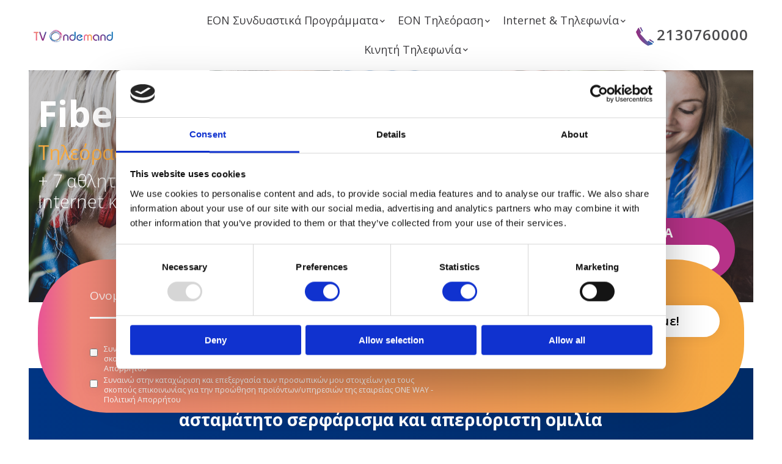

--- FILE ---
content_type: text/html; charset=UTF-8
request_url: https://www.tv-ondemand.gr/eon-fiber-500-2/
body_size: 21040
content:
<!doctype html> <!--[if IE 9]><html class="lt-ie10" lang="en"> <![endif]--><html class="no-js" lang="el" ><head><meta charset="UTF-8"><meta name="viewport" content="width=device-width, initial-scale=1.0"/> <script type="text/javascript" data-cookieconsent="ignore">window.dataLayer = window.dataLayer || [];

	function gtag() {
		dataLayer.push(arguments);
	}

	gtag("consent", "default", {
		ad_personalization: "denied",
		ad_storage: "denied",
		ad_user_data: "denied",
		analytics_storage: "denied",
		functionality_storage: "denied",
		personalization_storage: "denied",
		security_storage: "granted",
		wait_for_update: 500,
	});
	gtag("set", "ads_data_redaction", true);</script> <script type="text/javascript"
		id="Cookiebot"
		src="https://consent.cookiebot.com/uc.js"
		data-implementation="wp"
		data-cbid="ae5c680e-16b7-43ab-a8e3-6d482bbb18cc"
							data-blockingmode="auto"
	></script> <script type="application/javascript">var themeAjaxURL = "https://www.tv-ondemand.gr/wp-admin/admin-ajax.php";</script><meta name='robots' content='index, follow, max-image-preview:large, max-snippet:-1, max-video-preview:-1' /><link rel="stylesheet" media="print" onload="this.onload=null;this.media='all';" id="ao_optimized_gfonts" href="https://fonts.googleapis.com/css?family=Open+Sans:300,400,600,700,900&amp;display=swap"><link media="all" href="https://www.tv-ondemand.gr/wp-content/cache/autoptimize/css/autoptimize_9168a7b1bf7900650791990c759be502.css" rel="stylesheet"><title>Fiber 500 EON+ - TV on demand</title><link rel="canonical" href="https://www.tv-ondemand.gr/eon-fiber-500-2/" /><meta property="og:locale" content="el_GR" /><meta property="og:type" content="article" /><meta property="og:title" content="Fiber 500 EON+ - TV on demand" /><meta property="og:url" content="https://www.tv-ondemand.gr/eon-fiber-500-2/" /><meta property="og:site_name" content="TV on demand" /><meta property="article:publisher" content="https://www.facebook.com/ZenEnergy-102287651954052/" /><meta property="article:modified_time" content="2026-01-07T16:09:03+00:00" /><meta property="og:image" content="https://www.tv-ondemand.gr/wp-content/uploads/2023/01/EON-Fiber-500-top-photo-1920x700-2.jpg" /><meta property="og:image:width" content="1920" /><meta property="og:image:height" content="700" /><meta property="og:image:type" content="image/jpeg" /><meta name="twitter:card" content="summary_large_image" /><meta name="twitter:label1" content="Εκτιμώμενος χρόνος ανάγνωσης" /><meta name="twitter:data1" content="16 λεπτά" /> <script type="application/ld+json" class="yoast-schema-graph">{"@context":"https://schema.org","@graph":[{"@type":"WebPage","@id":"https://www.tv-ondemand.gr/eon-fiber-500-2/","url":"https://www.tv-ondemand.gr/eon-fiber-500-2/","name":"Fiber 500 EON+ - TV on demand","isPartOf":{"@id":"https://www.tv-ondemand.gr/#website"},"primaryImageOfPage":{"@id":"https://www.tv-ondemand.gr/eon-fiber-500-2/#primaryimage"},"image":{"@id":"https://www.tv-ondemand.gr/eon-fiber-500-2/#primaryimage"},"thumbnailUrl":"https://www.tv-ondemand.gr/wp-content/uploads/2023/01/EON-Fiber-500-top-photo-1920x700-2.jpg","datePublished":"2023-01-10T19:45:28+00:00","dateModified":"2026-01-07T16:09:03+00:00","breadcrumb":{"@id":"https://www.tv-ondemand.gr/eon-fiber-500-2/#breadcrumb"},"inLanguage":"el","potentialAction":[{"@type":"ReadAction","target":["https://www.tv-ondemand.gr/eon-fiber-500-2/"]}]},{"@type":"ImageObject","inLanguage":"el","@id":"https://www.tv-ondemand.gr/eon-fiber-500-2/#primaryimage","url":"https://www.tv-ondemand.gr/wp-content/uploads/2023/01/EON-Fiber-500-top-photo-1920x700-2.jpg","contentUrl":"https://www.tv-ondemand.gr/wp-content/uploads/2023/01/EON-Fiber-500-top-photo-1920x700-2.jpg","width":1920,"height":700,"caption":"Young happy friends sharing content on streaming platform with digital web camera - Modern lifestyle concept with smart millenial guys and girls having fun vlogging live feeds on social media networks"},{"@type":"BreadcrumbList","@id":"https://www.tv-ondemand.gr/eon-fiber-500-2/#breadcrumb","itemListElement":[{"@type":"ListItem","position":1,"name":"Αρχική","item":"https://www.tv-ondemand.gr/"},{"@type":"ListItem","position":2,"name":"Fiber 500 EON+"}]},{"@type":"WebSite","@id":"https://www.tv-ondemand.gr/#website","url":"https://www.tv-ondemand.gr/","name":"TV on demand","description":"Τηλεόραση + Internet + Τηλεφωνία ΟΛΑ ΣΤΗ NOVA!\n","publisher":{"@id":"https://www.tv-ondemand.gr/#organization"},"potentialAction":[{"@type":"SearchAction","target":{"@type":"EntryPoint","urlTemplate":"https://www.tv-ondemand.gr/?s={search_term_string}"},"query-input":{"@type":"PropertyValueSpecification","valueRequired":true,"valueName":"search_term_string"}}],"inLanguage":"el"},{"@type":"Organization","@id":"https://www.tv-ondemand.gr/#organization","name":"TV On Demand","url":"https://www.tv-ondemand.gr/","logo":{"@type":"ImageObject","inLanguage":"el","@id":"https://www.tv-ondemand.gr/#/schema/logo/image/","url":"https://www.tv-ondemand.gr/wp-content/uploads/2021/11/tvondemand-logo.png","contentUrl":"https://www.tv-ondemand.gr/wp-content/uploads/2021/11/tvondemand-logo.png","width":760,"height":120,"caption":"TV On Demand"},"image":{"@id":"https://www.tv-ondemand.gr/#/schema/logo/image/"},"sameAs":["https://www.facebook.com/ZenEnergy-102287651954052/"]}]}</script> <link href='https://fonts.gstatic.com' crossorigin='anonymous' rel='preconnect' /><link rel="alternate" type="application/rss+xml" title="Ροή RSS &raquo; TV on demand" href="https://www.tv-ondemand.gr/feed/" /><link rel="alternate" type="application/rss+xml" title="Ροή Σχολίων &raquo; TV on demand" href="https://www.tv-ondemand.gr/comments/feed/" /><style id='osterisk-style-inline-css' type='text/css'>.first-footer {background-color: transparent}.first-footer, .first-footer .block-title , .first-footer ul li a, .first-footer h6, a.footer-solo-link { font-size:13px;color: rgba(0,0,0,1)}.second-footer {background:rgba(255,255,255,1);; color: rgba(0,0,0,1);}
            .first-footer {
              background-image: url('https://www.tv-ondemand.gr/wp-content/uploads/2022/07/footer-bg-2.png');
            }
            
    .powered .block .menu li a,
     .footer-social-media li a {
       color: rgba(0,0,0,1);
    }
    .powered .block .menu li {
       border-right-color: rgba(0,0,0,1);
    }

      .titlebar {
        background-image: url(https://www.tv-ondemand.gr/wp-content/uploads/2021/11/eon-fiber100-bg.jpg);;
        background-repeat: no-repeat;
      }
      .titlebar-inner .large-12:before {
        content:'';
        display:block;
        opacity:.6;
        width:100%;
        height:317px;
        ;
        background-repeat: no-repeat;
        background-size: contain;
        background-position: top left;
        position: absolute;
        left: 0;
        top: 0;
      }
      .breadrumbs-wrapper {
        z-index: 2;
        position: relative;
      }
      .titlebar #page-title{
      text-align:left;;
      ;
      }
      #page-title,.breadcrumbs a{
        ;
      }
	  .header-top.social_top_bar, .orange_bar {
			;
		}
	  .header-top.social_top_bar, .orange_bar,
	  .l-header .header-top .contact-info,
	  .l-header .header-top i,
	  .l-header .header-top .social-icons.accent li i,
	  #lang_sel_list a.lang_sel_sel, #lang_sel_list > ul > li a {
			;			
		}
		
 							.bg_body_color {
			          background:rgba(255,255,255,1);;
 							}
 			body, body p {
		  font-size:16px;;
		  font-family:Open Sans;;
		  font-style:normal;;
		  font-weight:400;;
    }h1, h2, h3, h4, h5, h6, .menu-list a {
    	font-family :Open Sans;
    	font-style :normal;
    	font-weight :600;
    }.top-bar .top-bar-right .menu li a {
    	    font-size :19px;
			font-family : Open Sans;
			font-style : normal;
			font-weight : 400;
			text-transform : capitalize;

		}
		.primary-color_bg, .square-img > a::before, .boxes .box > a::before, .boxes .box .flipper a::before, .wd_onepost .title-block span, .one_post_box .box_image .titel_icon .box_icon, .one_post_box .more, .boxes .box-container > a::before, .boxes .box-container .flipper a::before, .layout-4 div.box-icon i.fa, .boxes.small.layout-5 .box-icon, .boxes.small.layout-5-inverse .box-icon, .boxes.small.layout-6 .box-icon i.fa, .carousel_blog span.tag a, .wd-carousel-container .carousel-icon i, .search_box input[type='submit'], table thead, table tfoot, .block-block-17, .row.call-action,
		.blog-info, button.dark:hover, button.dark:focus, .button.dark:hover, .button.dark:focus, span.wpb_button:hover, span.wpb_button:focus, .woocommerce .widget_price_filter .ui-slider .ui-slider-range, .woocommerce-page .widget_price_filter .ui-slider .ui-slider-range, .products .product .button, .woocommerce #content input.button.alt, .woocommerce #respond input#submit.alt, .woocommerce a.button.alt, .woocommerce button.button.alt, .woocommerce input.button.alt, .woocommerce-page #content input.button.alt, .woocommerce-page #respond input#submit.alt, .woocommerce-page a.button.alt, .woocommerce-page button.button.alt, .woocommerce-page input.button.alt, .woocommerce #content input.button:hover, .woocommerce #respond input#submit:hover, .woocommerce a.button:hover, .woocommerce button.button:hover, .woocommerce input.button:hover, .woocommerce-page #content input.button:hover, .woocommerce-page #respond input#submit:hover, .woocommerce-page a.button:hover, .woocommerce-page button.button:hover, .woocommerce-page input.button:hover, .woocommerce span.onsale, .woocommerce-page span.onsale, .woocommerce-page button.button, .widget_product_search #searchsubmit, .widget_product_search #searchsubmit:hover, .page-numbers.current,
		.post-password-form input[type='submit'], .page-links a:hover, .blog-post .sticky .blog-info, .team-member-slider .owl-dots .owl-dot.active span, .team-member-slider .owl-theme .owl-dots .owl-dot:hover span, .team-member-carousel .owl-dots .owl-dot.active span, .team-member-carousel .owl-theme .owl-dots .owl-dot:hover span, .wd-image-text.style-2 h4::after, .blog-posts .read-more a::after, .top-bar-section .request-quote a,
		.contact-form [type='submit'], .woocommerce-page input.button, .woocommerce-page a.button, 
		.first-footer .textwidget form .form-group button
		  {
						background :		rgba(183,50,136,1);
		}
		.text_icon_hover > div .vc_row:hover
		  {
						background :		rgba(183,50,136,1) !important;
		}
		  .text_icon_hover > div .vc_row:hover .box-title-1, .text_icon_hover > div .vc_row:hover .box-body{
		  	color : #fff;
		  }
		.blog-post .sticky .blog-info,
		 .primary-color_bg, h2.contact-us::after, .contact-us-info h2::after, .who-we-are h2::after, input.wpcf7-submit, .sidebar-second.sidebar.sidebar-left ul li:hover,
		
		 .first-footer .newsletter-div .newslettersubmit, .first-footer h2::after, .square-img > a::before, .boxes .box > a::before,
		 .boxes .box .flipper a::before, .pricing-table.featured .special-box, .pricing-table.featured .special-box::before, .pricing-table.featured .special-box::after,
		 .pricing-table.featured .pricing-table-header, div.vc_tta-color-grey.vc_tta-style-classic .vc_tta-panel.vc_active .vc_tta-panel-heading,
		 div.vc_tta-color-grey.vc_tta-style-classic .vc_tta-tab.vc_active > a, .contact-form [type='submit'],
		 .format-quote .post-box .post-body-container, .format-link .post-box .post-body-container, .wd-image-text.style-2 h4::after, .wd_onepost .title-block span,
		 .one_post_box .box_image .titel_icon .box_icon, .one_post_box .more, .boxes .box-container > a::before, .boxes .box-container .flipper a::before,
		 .layout-4 div.box-icon i.fa, .boxes.small.layout-5 .box-icon, .boxes.small.layout-5-inverse .box-icon, .boxes.small.layout-6 .box-icon i.fa, table thead, table tfoot,
		 .block-block-17, .row.call-action, .blog-info, .wd-button:hover, .wd-button:focus, span.wpb_button:hover, span.wpb_button:focus,
		 .woocommerce ul.products li.product span.onsale, .woocommerce-page ul.products li.product span.onsale, 
		 .woocommerce ul.products li.product .button
		 {
			background: rgba(183,50,136,1);
		}
		.wd-post {
    border-top: 3px solid rgba(247,171,66,1);
    }
	.sidebar #s:active,
	.custom-tour .vc_tta-tabs-container li.vc_active a,
    .boxes.layout-3 .box-icon,.top-bar-section ul li:hover,.corporate-layout .top-bar-section ul li:hover,.corporate-layout .top-bar-section ul li.current-menu-item,

    .primary-color_border, .wpb-js-composer .vc_tta-container div.vc_tta-color-grey.vc_tta-style-classic.custom-tour .vc_tta-tabs-container li.vc_active a, .wpb-js-composer .vc_tta-container div.vc_tta-color-grey.vc_tta-style-classic.custom-tour .vc_tta-panel-body .container .img-wrp, .wpb-js-composer .vc_tta-color-grey.vc_tta-style-classic.vertical-tab .vc_tta-tabs-container li.vc_active a, .wpb-js-composer .vc_tta-color-grey.vc_tta-style-classic.vertical-tab .vc_tta-panel-body .container .img-wrp, .wpb-js-composer .vc_tta-container div.vc_tta-color-grey.vc_tta-style-classic.vertical-accordion .vc_tta-panels-container .vc_tta-panel.vc_active .vc_tta-panel-title a, .wpb-js-composer .vc_tta-container div.vc_tta-color-grey.vc_tta-style-classic.vertical-accordion .vc_tta-panel-body .container .img-wrp, .wpb-js-composer .vc_tta-color-grey.vc_tta-style-classic.custom-accordion .vc_tta-panel.vc_active .vc_tta-panel-heading, .section-container.auto > section.active .title, .section-container.auto > .section.active .title, .section-container.vertical-tabs > section.active > .title, .section-container.vertical-tabs > .section.active > .title, .section-container.vertical-nav > section.active > .title, .section-container.vertical-nav > .section.active > .title, .section-container.horizontal-nav > section.active > .title, .section-container.horizontal-nav > .section.active > .title, .section-container.accordion > section.active > .title, .section-container.accordion > .section.active > .title

     {
      border-color :    rgba(183,50,136,1);
    }
    .blog-info .arrow {
      border-color: transparent rgba(183,50,136,1);
		}
		.primary-color_color, a, a:focus, a.active, a:active, a:hover,section.corporate .menu-item a i,
		 .box-container:hover .box-title, .woocommerce .woocommerce-breadcrumb, .woocommerce-page .woocommerce-breadcrumb, div.boxes.small.layout-3 .box-icon i,.corporate-layout .header-top .contact-info .fa,
		 .l-header .header-top .social-icons.accent li:hover i,.corporate-layout .top-bar-section ul li:hover:not(.has-form) > a,
		 .corporate-layout .top-bar-section ul li.active:not(.has-form) > a:not(.button),
		 .creative-layout .top-bar-section li.active:not(.has-form) a:not(.button),
		 .team-member-item h3,
		 .layout-4-testimonials .testimonial-box .author-info .rating li.selected .fa,
		 .custom-tour .vc_tta-tabs-container li.vc_active a i,
		 .social_media li i,

		  .primary-color_color, .who-we-are h4, a, a:focus, a.active, a:active, a:hover, .contact-info i,
		   .sidebar .block-title::before, .first-footer .newsletter-div a.footer-readmor,
		    .first-footer ul li a::before, .pricing-table.featured .pricing-table-header .sign-up .button, .woocommerce-message::before,
		     .social_media li i, .team-member-item h3, .wpb-js-composer .vc_tta-container div.vc_tta-color-grey.vc_tta-style-classic.custom-tour .vc_tta-tabs-container li.vc_active a i, .wpb-js-composer .vc_tta-color-grey.vc_tta-style-classic.vertical-tab .vc_tta-tabs-container li.vc_active a i, .wpb-js-composer .vc_tta-container div.vc_tta-color-grey.vc_tta-style-classic.vertical-accordion .vc_tta-panels-container .vc_tta-panel.vc_active .vc_tta-panel-title a i, .wd-testimonail blockquote cite, .layout-4-testimonials .testimonial-box .author-info .rating li.selected .fa, .boxes.small .box-icon i, .box-container:hover .box-title, .wd-pagination .page-numbers:hover

		  {
				color : 	rgba(183,50,136,1) ;
		}
		 .boxes.small.layout-3 .box-icon i,
		  div.boxes.small.layout-3:hover .box-icon i {
		   color: rgba(255,255,255,1);
		 }
		.blog-posts h2 a, .breadcrumbs > *, .breadcrumbs,
		.wd-post__pagination .page-numbers, .woocommerce-pagination .page-numbers .page-numbers, .search-post__pagination .page-numbers
		 {
			color : rgba(247,171,66,1)
		}
		.wd-post__pagination .page-numbers, .woocommerce-pagination .page-numbers .page-numbers, .search-post__pagination .page-numbers {
		  border-bottom: 3px solid rgba(247,171,66,1)
		}
		.button, .button:hover, .button:focus, .products .product:hover .button,
		.woocommerce-product-search > input[type='submit'], .tag-cloud-link , 
		.woocommerce .widget_price_filter .ui-slider .ui-slider-handle{
			background-color : rgba(247,171,66,1)
		}
		.top-bar .top-bar-right .menu li a {
      color :    rgba(62,61,64,1);
    }
    header.l-header .top-bar-container .site-title-bar{
				background-color:rgba(255,255,255,1);
		}
		header.l-header .top-bar-container .site-title-bar .menu-icon::after {
        background: rgba(183,50,136,1);
        box-shadow: 0 7px 0 rgba(183,50,136,1), 0 14px 0 rgba(183,50,136,1);
		}
    @media only screen and (min-width: 64em){
	    header.l-header .top-bar-container.sticky.fixed, header.l-header .top-bar-container.sticky.fixed .site-navigation.top-bar {
				background-color:rgba(255,255,255,1);
			}
			header.l-header.creative-layout .top-bar-right .menu li a:hover {
        color: rgba(183,50,136,1);
			}
			header.l-header.creative-layout .top-bar-container.sticky.fixed .top-bar-right .menu > li > a:hover {
        color: rgba(183,50,136,1);
			}
		}
		.first-footer, .first-footer .block-title , .first-footer ul li a {
			color: rgba(0,0,0,1)
		}
		.top-bar , .corporate-layout .contain-to-grid.sticky, header.l-header,.corporate-layout .contain-to-grid {
		background-color:rgba(255,255,255,1);;
		}
		#spaces-main {
			background-color : rgba(255,255,255,1)
		}
											.blog-info .arrow {
    									border-left-color:rgba(183,50,136,1) ;
												}
												.ui-accordion-header-active, .ui-tabs-active, .box-icon, .woocommerce-message{
													border-top-color:rgba(183,50,136,1)
												}

												
		.wd-heading .title_a {
		;
		;
		font-weight:600;;
		;
		;
		;
		;
		;
		}
		.wd-heading .sub_title_a {
		;
		;
		font-weight:300;;
		;
		color:rgba(51,51,51,1);;
		;
		;
		;
		
		}

		
		.wd-heading .title_b {
		;
		;
		font-weight:100;;
		;
		;
		;
		;
		;
		}
		.wd-heading .sub_title_b {
		;
		;
		font-weight:100;;
		;
		;
		;
		;
		;
		}
		
		.wd-heading .title_c {
		;
		;
		font-weight:100;;
		;
		;
		;
		;
		;
		}
		.wd-heading .sub_title_c {
		;
		;
		font-weight:100;;
		;
		;
		;
		;
		;
		}
		
		.wd-heading .hr_a {
		border-bottom-style:solid;;
		;
		;
		}

		.wd-heading .hr_b {
		border-bottom-style:solid;;
		;
		;
		}

		.wd-heading .hr_c {
		border-bottom-style:solid;;
		;
		;
		}</style><link rel='stylesheet' id='popup-maker-site-css' href='https://www.tv-ondemand.gr/wp-content/cache/autoptimize/css/autoptimize_single_c294ed59eafc41c5ee110cbda6854a22.css?generated=1755216868' type='text/css' media='all' /> <script type="text/javascript" src="https://www.tv-ondemand.gr/wp-includes/js/jquery/jquery.min.js" id="jquery-core-js"></script> <script></script><link rel="https://api.w.org/" href="https://www.tv-ondemand.gr/wp-json/" /><link rel="alternate" title="JSON" type="application/json" href="https://www.tv-ondemand.gr/wp-json/wp/v2/pages/87748" /><link rel="EditURI" type="application/rsd+xml" title="RSD" href="https://www.tv-ondemand.gr/xmlrpc.php?rsd" /><link rel='shortlink' href='https://www.tv-ondemand.gr/?p=87748' /><link rel="alternate" title="oEmbed (JSON)" type="application/json+oembed" href="https://www.tv-ondemand.gr/wp-json/oembed/1.0/embed?url=https%3A%2F%2Fwww.tv-ondemand.gr%2Feon-fiber-500-2%2F" /><link rel="alternate" title="oEmbed (XML)" type="text/xml+oembed" href="https://www.tv-ondemand.gr/wp-json/oembed/1.0/embed?url=https%3A%2F%2Fwww.tv-ondemand.gr%2Feon-fiber-500-2%2F&#038;format=xml" />  <script>(function(w,d,s,l,i){w[l]=w[l]||[];w[l].push({'gtm.start':
    new Date().getTime(),event:'gtm.js'});var f=d.getElementsByTagName(s)[0],
    j=d.createElement(s),dl=l!='dataLayer'?'&l='+l:'';j.async=true;j.src=
    'https://www.googletagmanager.com/gtm.js?id='+i+dl;f.parentNode.insertBefore(j,f);
    })(window,document,'script','dataLayer','GTM-5L95S7D');</script> 
  <script>!function (f, b, e, v, n, t, s) {
            if (f.fbq)
                return;
            n = f.fbq = function () {
                n.callMethod ? n.callMethod.apply(n, arguments) : n.queue.push(arguments)
            };
            if (!f._fbq)
                f._fbq = n;
            n.push = n;
            n.loaded = !0;
            n.version = '2.0';
            n.queue = [];
            t = b.createElement(e);
            t.async = !0;
            t.src = v;
            s = b.getElementsByTagName(e)[0];
            s.parentNode.insertBefore(t, s)
        }(window, document, 'script', 'https://connect.facebook.net/en_US/fbevents.js');
        fbq('init', '227215349520347');
        fbq('track', 'PageView');</script> <noscript><img height="1" width="1" style="display:none" src=https://www.facebook.com/tr?id=227215349520347&ev=PageView&noscript=1/></noscript><link rel="icon" href="https://www.tv-ondemand.gr/wp-content/uploads/2021/11/cropped-tv-ondemand-icon-32x32.png" sizes="32x32" /><link rel="icon" href="https://www.tv-ondemand.gr/wp-content/uploads/2021/11/cropped-tv-ondemand-icon-192x192.png" sizes="192x192" /><link rel="apple-touch-icon" href="https://www.tv-ondemand.gr/wp-content/uploads/2021/11/cropped-tv-ondemand-icon-180x180.png" /><meta name="msapplication-TileImage" content="https://www.tv-ondemand.gr/wp-content/uploads/2021/11/cropped-tv-ondemand-icon-270x270.png" /><style type="text/css" data-type="vc_shortcodes-custom-css">.vc_custom_1673379537572{background-image: url(https://www.tv-ondemand.gr/wp-content/uploads/2023/01/EON-Fiber-500-top-photo-1920x700-2.jpg?id=87752) !important;background-position: center !important;background-repeat: no-repeat !important;background-size: cover !important;}.vc_custom_1636823929984{margin-top: -105px !important;}.vc_custom_1636705084406{margin-top: -73px !important;background-position: center !important;background-repeat: no-repeat !important;background-size: contain !important;}.vc_custom_1636808270119{background: #f2f2f3 url(https://www.tv-ondemand.gr/wp-content/uploads/2021/11/3play-bg4.png?id=44880) !important;background-position: 0 0 !important;background-repeat: no-repeat !important;}.vc_custom_1636704277342{background-color: #f2f2f3 !important;background-position: center !important;background-repeat: no-repeat !important;background-size: contain !important;}.vc_custom_1673379896396{background-image: url(https://www.tv-ondemand.gr/wp-content/uploads/2021/11/eon-fiber100-bottom.jpg?id=44817) !important;background-position: center !important;background-repeat: no-repeat !important;background-size: cover !important;}.vc_custom_1636672081058{margin-bottom: 15px !important;}.vc_custom_1725361016873{margin-bottom: 15px !important;}.vc_custom_1674560624568{margin-bottom: 15px !important;}.vc_custom_1636742391379{margin-bottom: 0px !important;}.vc_custom_1636742396900{margin-bottom: 0px !important;}</style><noscript><style>.wpb_animate_when_almost_visible { opacity: 1; }</style></noscript></head><body class="wp-singular page-template-default page page-id-87748 wp-theme-osterisk bg_body_color wd_page_transitions wpb-js-composer js-comp-ver-8.5 vc_responsive"> <noscript><iframe src="https://www.googletagmanager.com/ns.html?id=GTM-5L95S7D"
height="0" width="0" style="display:none;visibility:hidden"></iframe></noscript><div id="spaces-main" class="pt-perspective wd_wrapper"><header class="l-header creative-layout" data-sticky-container><div class="top-bar-container  sticky slideUp "><div class="site-title-bar" data-responsive-toggle="mobile-menu" data-hide-for="large"><div class="title-bar-left"> <button aria-label="Main Menu" class="menu-icon" type="button"
 data-toggle="mobile-menu"></button> <span class="site-mobile-title title-bar-title logo"> <a href="https://www.tv-ondemand.gr/" rel="home" title="TV on demand"
 class="active"><noscript><img src="https://www.tv-ondemand.gr/wp-content/uploads/2021/11/tvondemand-logo.png" width="253" height="60"
 alt="logo"/></noscript><img class="lazyload" src='data:image/svg+xml,%3Csvg%20xmlns=%22http://www.w3.org/2000/svg%22%20viewBox=%220%200%20253%2060%22%3E%3C/svg%3E' data-src="https://www.tv-ondemand.gr/wp-content/uploads/2021/11/tvondemand-logo.png" width="253" height="60"
 alt="logo"/></a> </span></div><div class="header-cta show-for-medium-down"> <a href="tel:+302130760000" class="header-tel  inverse-link fw-600"> <noscript><img class="tel-icon" src="https://www.tv-ondemand.gr/wp-content/uploads/2021/11/tel-icon.png" alt="telephone icon" width="25" height="34" /></noscript><img class="lazyload tel-icon" src='data:image/svg+xml,%3Csvg%20xmlns=%22http://www.w3.org/2000/svg%22%20viewBox=%220%200%2025%2034%22%3E%3C/svg%3E' data-src="https://www.tv-ondemand.gr/wp-content/uploads/2021/11/tel-icon.png" alt="telephone icon" width="25" height="34" />2130760000</a></div></div><nav class="site-navigation top-bar" role="navigation"><div class="top-bar-left"><div class="site-desktop-title top-bar-title"><div class="logo-wrapper " data-dropdown-menu><div class="menu-text"> <a href="https://www.tv-ondemand.gr/" rel="home" title="TV on demand"
 class="active"><noscript><img src="https://www.tv-ondemand.gr/wp-content/uploads/2021/11/tvondemand-logo.png" width="253" height="60"
 alt="logo"/></noscript><img class="lazyload" src='data:image/svg+xml,%3Csvg%20xmlns=%22http://www.w3.org/2000/svg%22%20viewBox=%220%200%20253%2060%22%3E%3C/svg%3E' data-src="https://www.tv-ondemand.gr/wp-content/uploads/2021/11/tvondemand-logo.png" width="253" height="60"
 alt="logo"/></a></div></div></div></div><div class="top-bar-right"><ul id="menu-primary-menu" class="desktop-menu menu"><li class="mega-menu-wrapper menu-item menu-item-type-custom menu-item-object-custom current-menu-ancestor current-menu-parent menu-item-has-children   is-dropdown-submenu-parent opens-right not-click has-dropdown not-click  color-2 current-menu-ancestor"><a href="#">EON Συνδυαστικά Προγράμματα</a><ul class="submenu is-dropdown-submenu "><li class=" menu-item menu-item-type-post_type menu-item-object-page    color-2 "><a href="https://www.tv-ondemand.gr/eon-adsl-2/">ADSL EON</a></li><li class=" menu-item menu-item-type-post_type menu-item-object-page    color-2 "><a href="https://www.tv-ondemand.gr/eon-fiber-50/">Fiber 50 EON</a></li><li class=" menu-item menu-item-type-post_type menu-item-object-page    color-2 "><a href="https://www.tv-ondemand.gr/eon-fiber-100/">Fiber 100 EON</a></li><li class=" menu-item menu-item-type-post_type menu-item-object-page    color-2 "><a href="https://www.tv-ondemand.gr/eon-fiber-200/">Fiber 200 EON</a></li><li class=" menu-item menu-item-type-post_type menu-item-object-page    color-2 "><a href="https://www.tv-ondemand.gr/fiber-300-eon/">Fiber 300 EON</a></li><li class=" menu-item menu-item-type-post_type menu-item-object-page    color-2 "><a href="https://www.tv-ondemand.gr/eon-fiber-500/">Fiber 500 EON</a></li><li class=" menu-item menu-item-type-post_type menu-item-object-page    color-2 "><a href="https://www.tv-ondemand.gr/eon-fiber-1giga/">Fiber 1Giga EON</a></li><li class=" menu-item menu-item-type-post_type menu-item-object-page    color-2 "><a href="https://www.tv-ondemand.gr/fiber-3giga-eon-2/">Fiber 3Giga EON</a></li><li class=" menu-item menu-item-type-post_type menu-item-object-page    color-2 "><a href="https://www.tv-ondemand.gr/5g-home-internet-eon/">5G Home Internet + EON</a></li><li class=" menu-item menu-item-type-post_type menu-item-object-page    color-2 "><a href="https://www.tv-ondemand.gr/eon-adsl/">ADSL EON+</a></li><li class=" menu-item menu-item-type-post_type menu-item-object-page    color-2 "><a href="https://www.tv-ondemand.gr/fiber-50-eon/">Fiber 50 EON+</a></li><li class=" menu-item menu-item-type-post_type menu-item-object-page    color-2 "><a href="https://www.tv-ondemand.gr/eon-plus-fiber-100/">Fiber 100 EON+</a></li><li class=" menu-item menu-item-type-post_type menu-item-object-page    color-2 "><a href="https://www.tv-ondemand.gr/eon-fiber-200-2/">Fiber 200 EON+</a></li><li class=" menu-item menu-item-type-post_type menu-item-object-page    color-2 "><a href="https://www.tv-ondemand.gr/fiber-300-eon-2/">Fiber 300 EON+</a></li><li class=" menu-item menu-item-type-post_type menu-item-object-page current-menu-item page_item page-item-87748 current_page_item active   color-2 current-menu-item"><a href="https://www.tv-ondemand.gr/eon-fiber-500-2/">Fiber 500 EON+</a></li><li class=" menu-item menu-item-type-post_type menu-item-object-page    color-2 "><a href="https://www.tv-ondemand.gr/eon-fiber-1giga-2/">Fiber 1Giga EON+</a></li><li class=" menu-item menu-item-type-post_type menu-item-object-page    color-2 "><a href="https://www.tv-ondemand.gr/fiber-3giga-eon/">Fiber 3Giga EON+</a></li><li class=" menu-item menu-item-type-post_type menu-item-object-page    color-2 "><a href="https://www.tv-ondemand.gr/5g-home-internet-eon-2/">5G Home Internet + EON+</a></li></ul></li><li class="mega-menu-wrapper menu-item menu-item-type-custom menu-item-object-custom menu-item-has-children   is-dropdown-submenu-parent opens-right not-click has-dropdown not-click  color-3 menu-item-has-children"><a href="#">EON Τηλεόραση</a><ul class="submenu is-dropdown-submenu "><li class=" menu-item menu-item-type-post_type menu-item-object-page    color-3 "><a href="https://www.tv-ondemand.gr/eon-tv/">EON</a></li><li class=" menu-item menu-item-type-post_type menu-item-object-page    color-3 "><a href="https://www.tv-ondemand.gr/eon-plus-tv/">EON+</a></li></ul></li><li class="mega-menu-wrapper menu-item menu-item-type-custom menu-item-object-custom menu-item-has-children   is-dropdown-submenu-parent opens-right not-click has-dropdown not-click  color-4 menu-item-has-children"><a href="#">Internet &#038; Τηλεφωνία</a><ul class="submenu is-dropdown-submenu "><li class=" menu-item menu-item-type-post_type menu-item-object-page    color-4 "><a href="https://www.tv-ondemand.gr/5g-home-internet/">Home Internet</a></li><li class=" menu-item menu-item-type-post_type menu-item-object-page    color-4 "><a href="https://www.tv-ondemand.gr/2-play-adsl/">2play ADSL</a></li><li class=" menu-item menu-item-type-post_type menu-item-object-page    color-4 "><a href="https://www.tv-ondemand.gr/fiber-50/">Fiber 50</a></li><li class=" menu-item menu-item-type-post_type menu-item-object-page    color-4 "><a href="https://www.tv-ondemand.gr/fiber-100/">Fiber 100</a></li><li class=" menu-item menu-item-type-post_type menu-item-object-page    color-4 "><a href="https://www.tv-ondemand.gr/fiber-200/">Fiber 200</a></li><li class=" menu-item menu-item-type-post_type menu-item-object-page    color-4 "><a href="https://www.tv-ondemand.gr/fiber-300/">Fiber 300</a></li><li class=" menu-item menu-item-type-post_type menu-item-object-page    color-4 "><a href="https://www.tv-ondemand.gr/fiber-500/">Fiber 500</a></li><li class=" menu-item menu-item-type-post_type menu-item-object-page    color-4 "><a href="https://www.tv-ondemand.gr/fiber-1giga/">Fiber 1Giga</a></li><li class=" menu-item menu-item-type-post_type menu-item-object-page    color-4 "><a href="https://www.tv-ondemand.gr/fiber-3giga/">Fiber 3Giga</a></li><li class=" menu-item menu-item-type-post_type menu-item-object-page    color-4 "><a href="https://www.tv-ondemand.gr/foititikes-prosfores-internet-adsl-i-50mbps-100mbps/">Φοιτητικές προσφορές</a></li></ul></li><li class=" menu-item menu-item-type-custom menu-item-object-custom menu-item-has-children   is-dropdown-submenu-parent opens-right not-click has-dropdown not-click  color-5 menu-item-has-children"><a href="#">Κινητή Τηλεφωνία</a><ul class="submenu is-dropdown-submenu "><li class=" menu-item menu-item-type-post_type menu-item-object-page    color-5 "><a href="https://www.tv-ondemand.gr/unlimited-all/">Unlimited All</a></li><li class=" menu-item menu-item-type-post_type menu-item-object-page    color-5 "><a href="https://www.tv-ondemand.gr/unlimited-20gb/">Unlimited+ 30GB</a></li><li class=" menu-item menu-item-type-post_type menu-item-object-page    color-5 "><a href="https://www.tv-ondemand.gr/unlimited-10gb/">Unlimited+ 15GB</a></li><li class=" menu-item menu-item-type-post_type menu-item-object-page    color-5 "><a href="https://www.tv-ondemand.gr/unlimited-2gb/">Unlimited+ 4GB</a></li></ul></li></ul><div class="header-cta show-for-large-up large-screen"> <a href="tel:+302130760000" class="header-tel  inverse-link fw-600"> <noscript><img class="tel-icon" src="https://www.tv-ondemand.gr/wp-content/uploads/2021/11/tel-icon.png" alt="telephone icon" width="25" height="34" /></noscript><img class="lazyload tel-icon" src='data:image/svg+xml,%3Csvg%20xmlns=%22http://www.w3.org/2000/svg%22%20viewBox=%220%200%2025%2034%22%3E%3C/svg%3E' data-src="https://www.tv-ondemand.gr/wp-content/uploads/2021/11/tel-icon.png" alt="telephone icon" width="25" height="34" />2130760000</a></div><nav class="mobile-menu vertical menu" id="mobile-menu" role="navigation" data-animate="hinge-in-from-top hinge-out-from-top"><ul id="menu-primary-menu-1" class="vertical menu" data-accordion-menu data-submenu-toggle="true"><li id="menu-item-29332" class="mega-menu-wrapper menu-item menu-item-type-custom menu-item-object-custom current-menu-ancestor current-menu-parent menu-item-has-children menu-item-29332"><a href="#">EON Συνδυαστικά Προγράμματα</a><ul class="vertical nested menu"><li id="menu-item-87843" class="menu-item menu-item-type-post_type menu-item-object-page menu-item-87843"><a href="https://www.tv-ondemand.gr/eon-adsl-2/">ADSL EON</a></li><li id="menu-item-45007" class="menu-item menu-item-type-post_type menu-item-object-page menu-item-45007"><a href="https://www.tv-ondemand.gr/eon-fiber-50/">Fiber 50 EON</a></li><li id="menu-item-44573" class="menu-item menu-item-type-post_type menu-item-object-page menu-item-44573"><a href="https://www.tv-ondemand.gr/eon-fiber-100/">Fiber 100 EON</a></li><li id="menu-item-78246" class="menu-item menu-item-type-post_type menu-item-object-page menu-item-78246"><a href="https://www.tv-ondemand.gr/eon-fiber-200/">Fiber 200 EON</a></li><li id="menu-item-155890" class="menu-item menu-item-type-post_type menu-item-object-page menu-item-155890"><a href="https://www.tv-ondemand.gr/fiber-300-eon/">Fiber 300 EON</a></li><li id="menu-item-87707" class="menu-item menu-item-type-post_type menu-item-object-page menu-item-87707"><a href="https://www.tv-ondemand.gr/eon-fiber-500/">Fiber 500 EON</a></li><li id="menu-item-87739" class="menu-item menu-item-type-post_type menu-item-object-page menu-item-87739"><a href="https://www.tv-ondemand.gr/eon-fiber-1giga/">Fiber 1Giga EON</a></li><li id="menu-item-246733" class="menu-item menu-item-type-post_type menu-item-object-page menu-item-246733"><a href="https://www.tv-ondemand.gr/fiber-3giga-eon-2/">Fiber 3Giga EON</a></li><li id="menu-item-189968" class="menu-item menu-item-type-post_type menu-item-object-page menu-item-189968"><a href="https://www.tv-ondemand.gr/5g-home-internet-eon/">5G Home Internet + EON</a></li><li id="menu-item-87824" class="menu-item menu-item-type-post_type menu-item-object-page menu-item-87824"><a href="https://www.tv-ondemand.gr/eon-adsl/">ADSL EON+</a></li><li id="menu-item-204647" class="menu-item menu-item-type-post_type menu-item-object-page menu-item-204647"><a href="https://www.tv-ondemand.gr/fiber-50-eon/">Fiber 50 EON+</a></li><li id="menu-item-45006" class="menu-item menu-item-type-post_type menu-item-object-page menu-item-45006"><a href="https://www.tv-ondemand.gr/eon-plus-fiber-100/">Fiber 100 EON+</a></li><li id="menu-item-78245" class="menu-item menu-item-type-post_type menu-item-object-page menu-item-78245"><a href="https://www.tv-ondemand.gr/eon-fiber-200-2/">Fiber 200 EON+</a></li><li id="menu-item-155902" class="menu-item menu-item-type-post_type menu-item-object-page menu-item-155902"><a href="https://www.tv-ondemand.gr/fiber-300-eon-2/">Fiber 300 EON+</a></li><li id="menu-item-87760" class="menu-item menu-item-type-post_type menu-item-object-page current-menu-item page_item page-item-87748 current_page_item menu-item-87760"><a href="https://www.tv-ondemand.gr/eon-fiber-500-2/" aria-current="page">Fiber 500 EON+</a></li><li id="menu-item-87785" class="menu-item menu-item-type-post_type menu-item-object-page menu-item-87785"><a href="https://www.tv-ondemand.gr/eon-fiber-1giga-2/">Fiber 1Giga EON+</a></li><li id="menu-item-246725" class="menu-item menu-item-type-post_type menu-item-object-page menu-item-246725"><a href="https://www.tv-ondemand.gr/fiber-3giga-eon/">Fiber 3Giga EON+</a></li><li id="menu-item-189967" class="menu-item menu-item-type-post_type menu-item-object-page menu-item-189967"><a href="https://www.tv-ondemand.gr/5g-home-internet-eon-2/">5G Home Internet + EON+</a></li></ul></li><li id="menu-item-44576" class="mega-menu-wrapper menu-item menu-item-type-custom menu-item-object-custom menu-item-has-children menu-item-44576"><a href="#">EON Τηλεόραση</a><ul class="vertical nested menu"><li id="menu-item-45009" class="menu-item menu-item-type-post_type menu-item-object-page menu-item-45009"><a href="https://www.tv-ondemand.gr/eon-tv/">EON</a></li><li id="menu-item-45010" class="menu-item menu-item-type-post_type menu-item-object-page menu-item-45010"><a href="https://www.tv-ondemand.gr/eon-plus-tv/">EON+</a></li></ul></li><li id="menu-item-44582" class="mega-menu-wrapper menu-item menu-item-type-custom menu-item-object-custom menu-item-has-children menu-item-44582"><a href="#">Internet &#038; Τηλεφωνία</a><ul class="vertical nested menu"><li id="menu-item-189969" class="menu-item menu-item-type-post_type menu-item-object-page menu-item-189969"><a href="https://www.tv-ondemand.gr/5g-home-internet/">Home Internet</a></li><li id="menu-item-78243" class="menu-item menu-item-type-post_type menu-item-object-page menu-item-78243"><a href="https://www.tv-ondemand.gr/2-play-adsl/">2play ADSL</a></li><li id="menu-item-45012" class="menu-item menu-item-type-post_type menu-item-object-page menu-item-45012"><a href="https://www.tv-ondemand.gr/fiber-50/">Fiber 50</a></li><li id="menu-item-45011" class="menu-item menu-item-type-post_type menu-item-object-page menu-item-45011"><a href="https://www.tv-ondemand.gr/fiber-100/">Fiber 100</a></li><li id="menu-item-78244" class="menu-item menu-item-type-post_type menu-item-object-page menu-item-78244"><a href="https://www.tv-ondemand.gr/fiber-200/">Fiber 200</a></li><li id="menu-item-155877" class="menu-item menu-item-type-post_type menu-item-object-page menu-item-155877"><a href="https://www.tv-ondemand.gr/fiber-300/">Fiber 300</a></li><li id="menu-item-87644" class="menu-item menu-item-type-post_type menu-item-object-page menu-item-87644"><a href="https://www.tv-ondemand.gr/fiber-500/">Fiber 500</a></li><li id="menu-item-87664" class="menu-item menu-item-type-post_type menu-item-object-page menu-item-87664"><a href="https://www.tv-ondemand.gr/fiber-1giga/">Fiber 1Giga</a></li><li id="menu-item-246679" class="menu-item menu-item-type-post_type menu-item-object-page menu-item-246679"><a href="https://www.tv-ondemand.gr/fiber-3giga/">Fiber 3Giga</a></li><li id="menu-item-78242" class="menu-item menu-item-type-post_type menu-item-object-page menu-item-78242"><a href="https://www.tv-ondemand.gr/foititikes-prosfores-internet-adsl-i-50mbps-100mbps/">Φοιτητικές προσφορές</a></li></ul></li><li id="menu-item-88121" class="menu-item menu-item-type-custom menu-item-object-custom menu-item-has-children menu-item-88121"><a href="#">Κινητή Τηλεφωνία</a><ul class="vertical nested menu"><li id="menu-item-88145" class="menu-item menu-item-type-post_type menu-item-object-page menu-item-88145"><a href="https://www.tv-ondemand.gr/unlimited-all/">Unlimited All</a></li><li id="menu-item-88122" class="menu-item menu-item-type-post_type menu-item-object-page menu-item-88122"><a href="https://www.tv-ondemand.gr/unlimited-20gb/">Unlimited+ 30GB</a></li><li id="menu-item-88265" class="menu-item menu-item-type-post_type menu-item-object-page menu-item-88265"><a href="https://www.tv-ondemand.gr/unlimited-10gb/">Unlimited+ 15GB</a></li><li id="menu-item-88250" class="menu-item menu-item-type-post_type menu-item-object-page menu-item-88250"><a href="https://www.tv-ondemand.gr/unlimited-2gb/">Unlimited+ 4GB</a></li></ul></li></ul></nav></div></nav></div></header><main class="l-main row"><div class="main large-12 small-12 columns"><article><div class="body field clearfix "><div class="wpb-content-wrapper"><div data-vc-full-width="true" data-vc-full-width-init="false" class="vc_row wpb_row vc_row-fluid overlay-bg gray-overlay-bg vc_custom_1673379537572 vc_row-has-fill"  style="background-position: center!important;"><div class="wpb_column vc_column_container vc_col-sm-12"><div class="vc_column-inner"><div class="wpb_wrapper"><div class="wd_empty_space" data-heightmobile="40" data-heighttablet="118" data-heightdesktop="118"></div><h1 style="color: #ffffff;text-align: left" class="vc_custom_heading vc_do_custom_heading h1 fw-900" >Fiber 500 EON+</h1><h2 style="color: #f6aa42;text-align: left" class="vc_custom_heading vc_do_custom_heading h3" >Τηλεόραση + Internet + Τηλεφωνία</h2><h3 style="color: #ffffff;text-align: left" class="vc_custom_heading vc_do_custom_heading h2 fw-300" >+ 7 αθλητικά κανάλια, απίστευτη ταχύτητα<br /> Internet και απεριόριστη ομιλία!</h3><div class="wd_empty_space" data-heightmobile="24" data-heighttablet="24" data-heightdesktop="24"></div><div class="vc_row wpb_row vc_inner vc_row-fluid vc_row-o-content-middle vc_row-flex"><div class="wpb_column vc_column_container vc_col-sm-8"><div class="vc_column-inner"><div class="wpb_wrapper"><div class="wpb_text_column wpb_content_element wpb_animate_when_almost_visible wpb_fadeInUpBig fadeInUpBig color-white txt-xxlarge slim-height fw-300" ><div class="wpb_wrapper"><p><span class="txt-xxmlarge"><strong>4 Μήνες Δώρο η Τηλεόραση!</strong></span></p></div></div></div></div></div><div class="wpb_column vc_column_container vc_col-sm-4"><div class="vc_column-inner"><div class="wpb_wrapper"><div class="wpb_text_column wpb_content_element" ><div class="wpb_wrapper"><div class="ask-hero-wrapper no-hero"><div class="get-touch-form layout-3 btn-color-2 btn-solid with-label"><div class="wd-btn-wrap text-left "> <span class="btn-label-bottom btn-label-top">Ρώτα με ΤΩΡΑ</span> <a href="#" class="wd-btn btn-solid btn-color-2 hover-color-2 btn-big btn-round main-btn ask-hero-btn"> <span class="button-wrp"> <span>Live chat</span> </span> </a></div></div></div></div></div></div></div></div></div><div class="wd_empty_space" data-heightmobile="95" data-heighttablet="95" data-heightdesktop="95"></div></div></div></div></div><div class="vc_row-full-width vc_clearfix"></div><div data-vc-full-width="true" data-vc-full-width-init="false" class="vc_row wpb_row vc_row-fluid top-full-form vc_custom_1636823929984" ><div class="wpb_column vc_column_container vc_col-sm-12"><div class="vc_column-inner"><div class="wpb_wrapper"><div class="wpcf7 no-js" id="wpcf7-f29674-p87748-o3" lang="en-US" dir="ltr" data-wpcf7-id="29674"><div class="screen-reader-response"><p role="status" aria-live="polite" aria-atomic="true"></p><ul></ul></div><form action="/eon-fiber-500-2/#wpcf7-f29674-p87748-o3" method="post" class="wpcf7-form init" aria-label="Contact form" novalidate="novalidate" data-status="init"><fieldset class="hidden-fields-container"><input type="hidden" name="_wpcf7" value="29674" /><input type="hidden" name="_wpcf7_version" value="6.1.4" /><input type="hidden" name="_wpcf7_locale" value="en_US" /><input type="hidden" name="_wpcf7_unit_tag" value="wpcf7-f29674-p87748-o3" /><input type="hidden" name="_wpcf7_container_post" value="87748" /><input type="hidden" name="_wpcf7_posted_data_hash" value="" /></fieldset><div class="get-touch-form layout-2 fullwidth-form"><div class="form-group"><p><span class="wpcf7-form-control-wrap" data-name="your-name"><input size="40" maxlength="400" class="wpcf7-form-control wpcf7-text wpcf7-validates-as-required form-control" aria-required="true" aria-invalid="false" placeholder="Ονοματεπώνυμο" value="" type="text" name="your-name" /></span></p></div><div class="form-group"><p><span class="wpcf7-form-control-wrap" data-name="your-phone"><input size="40" maxlength="400" class="wpcf7-form-control wpcf7-text wpcf7-validates-as-required form-control" aria-required="true" aria-invalid="false" placeholder="Τηλέφωνο" value="" type="text" name="your-phone" /></span></p></div><div class="fullwidth-form-right"><p><span class="btn-label-bottom btn-label-top" style="margin-top: 20px;">ΧΩΡΙΣ ΚΟΣΤΟΣ</span><input class="wpcf7-form-control wpcf7-submit has-spinner button main-btn" type="submit" value="Ζήτησε να σε καλέσουμε!" /></p></div><div class="fullwidth-form-left"><p><label style="padding-bottom: 20px;"><br /> <span class="wpcf7-form-control-wrap" data-name="acceptance-26"><span class="wpcf7-form-control wpcf7-acceptance"><span class="wpcf7-list-item"><label><input type="checkbox" name="acceptance-26" value="1" class="privacy-acceptance" aria-invalid="false" /><span class="wpcf7-list-item-label">Συναινώ στην καταχώριση και επεξεργασία των προσωπικών μου στοιχείων για τους σκοπούς επικοινωνίας για την προώθηση προϊόντων/υπηρεσιών NOVA – <a href="https://www.tv-ondemand.gr/politiki-prosopikon-dedomenon">Πολιτική Απορρήτου</a></span></label></span></span></span><br /> </label><br />  <br />  <br /> <label><br /> <span class="wpcf7-form-control-wrap" data-name="acceptance-27"><span class="wpcf7-form-control wpcf7-acceptance"><span class="wpcf7-list-item"><label><input type="checkbox" name="acceptance-27" value="1" class="privacy-acceptance" aria-invalid="false" /><span class="wpcf7-list-item-label">Συναινώ στην καταχώριση και επεξεργασία των προσωπικών μου στοιχείων για τους σκοπούς επικοινωνίας για την προώθηση προϊόντων/υπηρεσιών της εταιρείας ONE WAY - <a href="/politiki-prosopikon-dedomenon">Πολιτική Απορρήτου</a></span></label></span></span></span><br /> </label></p></div></div> <input class="wpcf7-form-control wpcf7-hidden" value="" type="hidden" name="utm_medium" /> <input class="wpcf7-form-control wpcf7-hidden" value="" type="hidden" name="utm_campaign" /> <input class="wpcf7-form-control wpcf7-hidden" value="" type="hidden" name="medium" /> <input class="wpcf7-form-control wpcf7-hidden" value="" type="hidden" name="campaign" /><input type='hidden' class='wpcf7-pum' value='{"closepopup":false,"closedelay":0,"openpopup":false,"openpopup_id":0}' /><div class="wpcf7-response-output" aria-hidden="true"></div></form></div></div></div></div></div><div class="vc_row-full-width vc_clearfix"></div><div data-vc-full-width="true" data-vc-full-width-init="false" class="vc_row wpb_row vc_row-fluid blue-gradient-bg vc_custom_1636705084406 vc_row-has-fill"  style="background-position: left bottom!important;"><div class="wpb_column vc_column_container vc_col-sm-12"><div class="vc_column-inner"><div class="wpb_wrapper"><div class="wd_empty_space" data-heightmobile="80" data-heighttablet="100" data-heightdesktop="100"></div><div class="vc_row wpb_row vc_inner vc_row-fluid"><div class="wpb_column vc_column_container vc_col-sm-1"><div class="vc_column-inner"><div class="wpb_wrapper"></div></div></div><div class="wpb_column vc_column_container vc_col-sm-10"><div class="vc_column-inner"><div class="wpb_wrapper"><div class="wpb_text_column wpb_content_element txt-xxmlarge color-white fw-700 text-center" ><div class="wpb_wrapper"><p>Απόλαυσε τη μοναδική εμπειρία τηλεόρασης ΕΟΝ της ΝΟVA, ασταμάτητο σερφάρισμα και απεριόριστη ομιλία</p></div></div></div></div></div><div class="wpb_column vc_column_container vc_col-sm-1"><div class="vc_column-inner"><div class="wpb_wrapper"></div></div></div></div><div class="wd_empty_space" data-heightmobile="15" data-heighttablet="15" data-heightdesktop="15"></div><div  class="wpb_single_image wpb_content_element vc_align_center wpb_content_element wpb_animate_when_almost_visible wpb_fadeInUp fadeInUp"><figure class="wpb_wrapper vc_figure"><div class="vc_single_image-wrapper   vc_box_border_grey"><img fetchpriority="high" decoding="async" width="479" height="123" src="https://www.tv-ondemand.gr/wp-content/uploads/2021/11/3play-icons-orange.png" class="vc_single_image-img attachment-full" alt="3play-icons-orange" title="3play-icons-orange" srcset="https://www.tv-ondemand.gr/wp-content/uploads/2021/11/3play-icons-orange.png 479w, https://www.tv-ondemand.gr/wp-content/uploads/2021/11/3play-icons-orange-300x77.png 300w" sizes="(max-width: 479px) 100vw, 479px" /></div></figure></div></div></div></div></div><div class="vc_row-full-width vc_clearfix"></div><div data-vc-full-width="true" data-vc-full-width-init="false" class="vc_row wpb_row vc_row-fluid vc_custom_1636808270119 vc_row-has-fill"  style="background-position: left bottom!important;"><div class="wpb_column vc_column_container vc_col-sm-12"><div class="vc_column-inner"><div class="wpb_wrapper"><div class="vc_row wpb_row vc_inner vc_row-fluid"><div class="wpb_column vc_column_container vc_col-sm-5"><div class="vc_column-inner"><div class="wpb_wrapper"><h3 style="color: #ffffff;text-align: left" class="vc_custom_heading vc_do_custom_heading h2 fw-900" >Τηλεόραση</h3><div class="wpb_text_column wpb_content_element wpb_animate_when_almost_visible wpb_fadeInLeft fadeInLeft vc_custom_1636672081058 txt-xmlarge color-white" ><div class="wpb_wrapper"><p><strong>Η επανάσταση στην Τηλεόραση με μοναδικές δυνατότητες προβολής!</strong></p></div></div><div class="wpb_text_column wpb_content_element wpb_animate_when_almost_visible wpb_fadeInLeft fadeInLeft vc_custom_1725361016873 txt-xmlarge color-white" ><div class="wpb_wrapper"><p><strong>+11 κανάλια Cosmote Sport</strong></p></div></div><div class="wpb_text_column wpb_content_element txt-mid color-white" ><div class="wpb_wrapper"><ul><li>106 κανάλια, τα 78 HD με ταινίες, σειρές, παιδικά, ντοκιμαντέρ, αθλητικά, μουσική, ενημέρωση</li><li>Περισσότερες από 6000 Ταινίες & Επεισόδια Σειρών On Demand</li><li>Αθλητικά Κανάλια με live αγώνες</li><li>EON Smart Box με Δωρεάν παροχή χρήσης</li><li>Catch up TV, για να μπορείς να δεις ζωντανό περιεχόμενο όποτε θέλεις, ακόμη και 7 ημέρες μετά!</li><li>Διαθέσιμο περιεχόμενο στην τηλεόραση και σε όλες τις συσκευές, smartphone, tablet, PC/Laptop</li><li>Ειδικά διαμορφωμένα προφίλ για όλα τα μέλη της οικογένειας</li></ul></div></div><div class="wd_empty_space" data-heightmobile="5" data-heighttablet="25" data-heightdesktop="25"></div><div  class="wpb_single_image wpb_content_element vc_align_left wpb_content_element"><figure class="wpb_wrapper vc_figure"><div class="vc_single_image-wrapper vc_box_outline  vc_box_border_grey"><noscript><img decoding="async" width="625" height="398" src="https://www.tv-ondemand.gr/wp-content/uploads/2024/08/nova-cosmote-logos-1-1024x652.jpg" class="vc_single_image-img attachment-large" alt="" title="nova-cosmote-logos" srcset="https://www.tv-ondemand.gr/wp-content/uploads/2024/08/nova-cosmote-logos-1-1024x652.jpg 1024w, https://www.tv-ondemand.gr/wp-content/uploads/2024/08/nova-cosmote-logos-1-300x191.jpg 300w, https://www.tv-ondemand.gr/wp-content/uploads/2024/08/nova-cosmote-logos-1-768x489.jpg 768w, https://www.tv-ondemand.gr/wp-content/uploads/2024/08/nova-cosmote-logos-1.jpg 1500w" sizes="(max-width: 625px) 100vw, 625px" /></noscript><img decoding="async" width="625" height="398" src='data:image/svg+xml,%3Csvg%20xmlns=%22http://www.w3.org/2000/svg%22%20viewBox=%220%200%20625%20398%22%3E%3C/svg%3E' data-src="https://www.tv-ondemand.gr/wp-content/uploads/2024/08/nova-cosmote-logos-1-1024x652.jpg" class="lazyload vc_single_image-img attachment-large" alt="" title="nova-cosmote-logos" data-srcset="https://www.tv-ondemand.gr/wp-content/uploads/2024/08/nova-cosmote-logos-1-1024x652.jpg 1024w, https://www.tv-ondemand.gr/wp-content/uploads/2024/08/nova-cosmote-logos-1-300x191.jpg 300w, https://www.tv-ondemand.gr/wp-content/uploads/2024/08/nova-cosmote-logos-1-768x489.jpg 768w, https://www.tv-ondemand.gr/wp-content/uploads/2024/08/nova-cosmote-logos-1.jpg 1500w" data-sizes="(max-width: 625px) 100vw, 625px" /></div></figure></div><div class="wpb_text_column wpb_content_element wpb_animate_when_almost_visible wpb_fadeInUp fadeInUp color-white txt-xxllarge" ><div class="wpb_wrapper"><p>MONO ME<br /> <span class="txt-xxxlarge fw-900">€ 45,00/</span> <span class="txt-xxlarge fw-900">μήνα </span></p></div></div><div class="vc_btn3-container  getitnow-btn vc_btn3-inline vc_do_btn" ><a class="vc_general vc_btn3 vc_btn3-size-sm vc_btn3-shape-rounded vc_btn3-style-classic vc_btn3-color-pink" href="#" title="">ΑΠΟΚΤΗΣΕ ΤΟ</a></div></div></div></div><div class="wpb_column vc_column_container vc_col-sm-1"><div class="vc_column-inner"><div class="wpb_wrapper"></div></div></div><div class="wpb_column vc_column_container vc_col-sm-6"><div class="vc_column-inner"><div class="wpb_wrapper"><h3 style="color: #ffffff;text-align: left" class="vc_custom_heading vc_do_custom_heading h2 fw-900" >Internet +Τηλεφωνία</h3><div class="wpb_text_column wpb_content_element wpb_animate_when_almost_visible wpb_fadeInLeft fadeInLeft vc_custom_1674560624568 txt-xmlarge color-white" ><div class="wpb_wrapper"><p><strong>Ταχύτατο Internet 500Mbps και απεριόριστη ομιλία!</strong></p></div></div><div class="wpb_text_column wpb_content_element txt-mid color-white" ><div class="wpb_wrapper"><ul><li>Αξιόπιστο και γρήγορο Ιnternet 500Mbps<br /> Download 500 Mbps, Upload 50Mbps</li><li>Απεριόριστες κλήσεις σε όλα τα Σταθερά εντός Ελλάδος</li><li class="package-icluded-list-item page-text-2 font-1 letter-spacing-3">Aπεριόριστες κλήσεις προς εθνικά κινητά</li></ul></div></div><div class="wd_empty_space" data-heightmobile="5" data-heighttablet="25" data-heightdesktop="25"></div><div class="wpb_text_column wpb_content_element wpb_animate_when_almost_visible wpb_appear appear" ><div class="wpb_wrapper"><div></div><div></div><div class="package-circle dark"><p><strong class="emphasis">4 μήνες ΔΩΡΟ </strong></p><p><strong class="emphasis">η τηλεόραση</strong></p><p><strong class="emphasis"> </strong></p></div></div></div></div></div></div></div><div class="wd_empty_space" data-heightmobile="0" data-heighttablet="170" data-heightdesktop="170"></div></div></div></div></div><div class="vc_row-full-width vc_clearfix"></div><div data-vc-full-width="true" data-vc-full-width-init="false" class="vc_row wpb_row vc_row-fluid vc_custom_1636704277342 vc_row-has-fill" ><div class="wpb_column vc_column_container vc_col-sm-12"><div class="vc_column-inner"><div class="wpb_wrapper"><div class="wpb_text_column wpb_content_element" ><div class="wpb_wrapper"><p>Δωρεάν τα τέλη ενεργοποίησης. Δωρεάν παροχή χρήσης εξοπλισμού Wi- Fi VoIP Router και EON Smart Box. Σε περίπτωση μη τεχνικής διαθεσιμότητας του EON Smart Box, παρέχεται δορυφορικός εξοπλισμός. Τα προγράμματα Fiber 500 EON και Fiber 500 EON+ παρέχουν ταχύτητες 500Mbps μέσω FTTH τεχνολογίας από το δίκτυο Nova Fiber, όπου είναι τεχνικά εφικτό.</p><p>Στις τιμές περιλαμβάνεται ΦΠΑ 24%, Τέλος Συνδρομητικής Τηλεόρασης 10% και τέλος σταθερής τηλεφωνίας & Internet 5% που ισχύουν σύμφωνα με το άρθρο 54 & 55/Ν.4389/2016. Τα προγράμματα EON Fiber 50, EON Fiber 100 και EON+ Fiber 100 διατίθενται μέσω τεχνολογικής υποδομής Fiber To The Cabinet (FTTC), όπου είναι τεχνικά εφικτό. Τα προγράμματα EON Fiber 200, EON+ Fiber 200, EON Fiber 500, EON+ Fiber 500, EON Fiber 1Giga και EON+ Fiber 1Giga διατίθενται μέσω τεχνολογικής υποδομής Fiber To The Home (FTTH), όπου είναι τεχνικά εφικτό.</p><p>*Από τη δυνατότητα Catchup 7 ημερών εξαιρούνται ορισμένα κανάλια όπως και προγράμματα βάσει των δικαιωμάτων των προμηθευτών. Ο ορισμός των προγραμμάτων αυτών γίνεται από το εκάστοτε κανάλι και η εξαίρεση τους πηγάζει από πνευματικά δικαιώματα.</p></div></div><div class="wd_empty_space" data-heightmobile="60" data-heighttablet="60" data-heightdesktop="60"></div></div></div></div></div><div class="vc_row-full-width vc_clearfix"></div><div class="vc_row wpb_row vc_row-fluid" ><div class="wpb_animate_when_almost_visible wpb_fadeInUp fadeInUp wpb_column vc_column_container vc_col-sm-12"><div class="vc_column-inner"><div class="wpb_wrapper"><div class="wd_empty_space" data-heightmobile="40" data-heighttablet="40" data-heightdesktop="40"></div><div class="wpb_text_column wpb_content_element fw-900 txt-xxlarge" ><div class="wpb_wrapper"><p>Πρεμιέρες, Βραβευμένες Ταινίες, δημοφιλείς Ξένες Σειρές, Ντοκιμαντέρ, Παιδικά, Αθλητικά, Μουσική και Ενημέρωση τώρα διαθέσιμα σε όλες σου τις συσκευές!</p></div></div></div></div></div></div><div class="vc_row wpb_row vc_row-fluid" ><div class="wpb_column vc_column_container vc_col-sm-12"><div class="vc_column-inner"><div class="wpb_wrapper"><div class="wd_empty_space" data-heightmobile="60" data-heighttablet="60" data-heightdesktop="60"></div></div></div></div></div><div class="vc_row wpb_row vc_row-fluid eon-channels" ><div class="wpb_column vc_column_container vc_col-sm-12"><div class="vc_column-inner"><div class="wpb_wrapper"><div class="vc_tta-container" data-vc-action="collapseAll"><div class="vc_general vc_tta vc_tta-accordion vc_tta-color-grey vc_tta-style-classic vc_tta-shape-square vc_tta-o-shape-group vc_tta-controls-align-default vc_tta-o-all-clickable"><div class="vc_tta-panels-container"><div class="vc_tta-panels"><div class="wd-tta-section vc_tta-panel" id="channels" data-vc-content=".vc_tta-panel-body"><div class="vc_tta-panel-heading"><h4 class="vc_tta-panel-title vc_tta-controls-icon-position-right"><a href="#channels" data-vc-accordion data-vc-container=".vc_tta-container"><span class="vc_tta-title-text">Δες εδώ όλα τα κανάλια που μπορείς να απολαύσειςστην πλατφόρμα <strong>ΕΟΝ</strong></span><i class="vc_tta-controls-icon vc_tta-controls-icon-plus"></i></a></h4></div><div class="vc_tta-panel-body"><h4 style="text-align: left" class="vc_custom_heading vc_do_custom_heading" >Αθλητικά</h4><div class="wd-clients-grid clearfix"><ul class=" large-up-6 columns"><li class="column column-block " ><div class="wd-clients-container"> <noscript><img decoding="async"  class="" src="https://www.tv-ondemand.gr/wp-content/uploads/2022/10/nova-sports-news.png" width="384" height="216" alt=""></noscript><img decoding="async"  class="lazyload " src='data:image/svg+xml,%3Csvg%20xmlns=%22http://www.w3.org/2000/svg%22%20viewBox=%220%200%20384%20216%22%3E%3C/svg%3E' data-src="https://www.tv-ondemand.gr/wp-content/uploads/2022/10/nova-sports-news.png" width="384" height="216" alt=""></div></li><li class="column column-block " ><div class="wd-clients-container"> <noscript><img decoding="async"  class="" src="https://www.tv-ondemand.gr/wp-content/uploads/2022/10/nova-sports-start.png" width="384" height="216" alt=""></noscript><img decoding="async"  class="lazyload " src='data:image/svg+xml,%3Csvg%20xmlns=%22http://www.w3.org/2000/svg%22%20viewBox=%220%200%20384%20216%22%3E%3C/svg%3E' data-src="https://www.tv-ondemand.gr/wp-content/uploads/2022/10/nova-sports-start.png" width="384" height="216" alt=""></div></li><li class="column column-block " ><div class="wd-clients-container"> <noscript><img decoding="async"  class="" src="https://www.tv-ondemand.gr/wp-content/uploads/2021/11/eurosport1.png" width="173" height="97" alt=""></noscript><img decoding="async"  class="lazyload " src='data:image/svg+xml,%3Csvg%20xmlns=%22http://www.w3.org/2000/svg%22%20viewBox=%220%200%20173%2097%22%3E%3C/svg%3E' data-src="https://www.tv-ondemand.gr/wp-content/uploads/2021/11/eurosport1.png" width="173" height="97" alt=""></div></li><li class="column column-block " ><div class="wd-clients-container"> <noscript><img decoding="async"  class="" src="https://www.tv-ondemand.gr/wp-content/uploads/2021/11/eurosport2.png" width="174" height="98" alt=""></noscript><img decoding="async"  class="lazyload " src='data:image/svg+xml,%3Csvg%20xmlns=%22http://www.w3.org/2000/svg%22%20viewBox=%220%200%20174%2098%22%3E%3C/svg%3E' data-src="https://www.tv-ondemand.gr/wp-content/uploads/2021/11/eurosport2.png" width="174" height="98" alt=""></div></li><li class="column column-block " ><div class="wd-clients-container"> <noscript><img decoding="async"  class="" src="https://www.tv-ondemand.gr/wp-content/uploads/2022/10/InPlus_landscape-pink.png" width="384" height="216" alt=""></noscript><img decoding="async"  class="lazyload " src='data:image/svg+xml,%3Csvg%20xmlns=%22http://www.w3.org/2000/svg%22%20viewBox=%220%200%20384%20216%22%3E%3C/svg%3E' data-src="https://www.tv-ondemand.gr/wp-content/uploads/2022/10/InPlus_landscape-pink.png" width="384" height="216" alt=""></div></li></ul><div class="firs-shadow"></div><div class="sec-shadow"></div></div><h4 style="text-align: left" class="vc_custom_heading vc_do_custom_heading" >Ταινίες / Σειρές</h4><div class="wd-clients-grid clearfix"><ul class=" large-up-6 columns"><li class="column column-block " ><div class="wd-clients-container"> <noscript><img decoding="async"  class="" src="https://www.tv-ondemand.gr/wp-content/uploads/2022/10/nova-life.png" width="384" height="216" alt=""></noscript><img decoding="async"  class="lazyload " src='data:image/svg+xml,%3Csvg%20xmlns=%22http://www.w3.org/2000/svg%22%20viewBox=%220%200%20384%20216%22%3E%3C/svg%3E' data-src="https://www.tv-ondemand.gr/wp-content/uploads/2022/10/nova-life.png" width="384" height="216" alt=""></div></li><li class="column column-block " ><div class="wd-clients-container"> <noscript><img decoding="async"  class="" src="https://www.tv-ondemand.gr/wp-content/uploads/2021/11/nova-cinema-1.png" width="172" height="97" alt=""></noscript><img decoding="async"  class="lazyload " src='data:image/svg+xml,%3Csvg%20xmlns=%22http://www.w3.org/2000/svg%22%20viewBox=%220%200%20172%2097%22%3E%3C/svg%3E' data-src="https://www.tv-ondemand.gr/wp-content/uploads/2021/11/nova-cinema-1.png" width="172" height="97" alt=""></div></li><li class="column column-block " ><div class="wd-clients-container"> <noscript><img decoding="async"  class="" src="https://www.tv-ondemand.gr/wp-content/uploads/2021/11/nova-cinema-2.png" width="174" height="98" alt=""></noscript><img decoding="async"  class="lazyload " src='data:image/svg+xml,%3Csvg%20xmlns=%22http://www.w3.org/2000/svg%22%20viewBox=%220%200%20174%2098%22%3E%3C/svg%3E' data-src="https://www.tv-ondemand.gr/wp-content/uploads/2021/11/nova-cinema-2.png" width="174" height="98" alt=""></div></li><li class="column column-block " ><div class="wd-clients-container"> <noscript><img decoding="async"  class="" src="https://www.tv-ondemand.gr/wp-content/uploads/2021/11/nova-cinema-3.png" width="174" height="98" alt=""></noscript><img decoding="async"  class="lazyload " src='data:image/svg+xml,%3Csvg%20xmlns=%22http://www.w3.org/2000/svg%22%20viewBox=%220%200%20174%2098%22%3E%3C/svg%3E' data-src="https://www.tv-ondemand.gr/wp-content/uploads/2021/11/nova-cinema-3.png" width="174" height="98" alt=""></div></li><li class="column column-block " ><div class="wd-clients-container"> <noscript><img decoding="async"  class="" src="https://www.tv-ondemand.gr/wp-content/uploads/2021/11/nova-cinema-4.png" width="174" height="98" alt=""></noscript><img decoding="async"  class="lazyload " src='data:image/svg+xml,%3Csvg%20xmlns=%22http://www.w3.org/2000/svg%22%20viewBox=%220%200%20174%2098%22%3E%3C/svg%3E' data-src="https://www.tv-ondemand.gr/wp-content/uploads/2021/11/nova-cinema-4.png" width="174" height="98" alt=""></div></li><li class="column column-block " ><div class="wd-clients-container"> <noscript><img decoding="async"  class="" src="https://www.tv-ondemand.gr/wp-content/uploads/2021/11/foxhd.png" width="174" height="98" alt=""></noscript><img decoding="async"  class="lazyload " src='data:image/svg+xml,%3Csvg%20xmlns=%22http://www.w3.org/2000/svg%22%20viewBox=%220%200%20174%2098%22%3E%3C/svg%3E' data-src="https://www.tv-ondemand.gr/wp-content/uploads/2021/11/foxhd.png" width="174" height="98" alt=""></div></li><li class="column column-block " ><div class="wd-clients-container"> <noscript><img decoding="async"  class="" src="https://www.tv-ondemand.gr/wp-content/uploads/2021/11/foxlife.png" width="173" height="97" alt=""></noscript><img decoding="async"  class="lazyload " src='data:image/svg+xml,%3Csvg%20xmlns=%22http://www.w3.org/2000/svg%22%20viewBox=%220%200%20173%2097%22%3E%3C/svg%3E' data-src="https://www.tv-ondemand.gr/wp-content/uploads/2021/11/foxlife.png" width="173" height="97" alt=""></div></li></ul><div class="firs-shadow"></div><div class="sec-shadow"></div></div><h4 style="text-align: left" class="vc_custom_heading vc_do_custom_heading" >Ελληνικά</h4><div class="wd-clients-grid clearfix"><ul class=" large-up-6 columns"><li class="column column-block " ><div class="wd-clients-container"> <noscript><img decoding="async"  class="" src="https://www.tv-ondemand.gr/wp-content/uploads/2021/11/vouli.png" width="172" height="97" alt=""></noscript><img decoding="async"  class="lazyload " src='data:image/svg+xml,%3Csvg%20xmlns=%22http://www.w3.org/2000/svg%22%20viewBox=%220%200%20172%2097%22%3E%3C/svg%3E' data-src="https://www.tv-ondemand.gr/wp-content/uploads/2021/11/vouli.png" width="172" height="97" alt=""></div></li><li class="column column-block " ><div class="wd-clients-container"> <noscript><img decoding="async"  class="" src="https://www.tv-ondemand.gr/wp-content/uploads/2021/11/ert1.png" width="174" height="98" alt=""></noscript><img decoding="async"  class="lazyload " src='data:image/svg+xml,%3Csvg%20xmlns=%22http://www.w3.org/2000/svg%22%20viewBox=%220%200%20174%2098%22%3E%3C/svg%3E' data-src="https://www.tv-ondemand.gr/wp-content/uploads/2021/11/ert1.png" width="174" height="98" alt=""></div></li><li class="column column-block " ><div class="wd-clients-container"> <noscript><img decoding="async"  class="" src="https://www.tv-ondemand.gr/wp-content/uploads/2021/11/ert2.png" width="174" height="98" alt=""></noscript><img decoding="async"  class="lazyload " src='data:image/svg+xml,%3Csvg%20xmlns=%22http://www.w3.org/2000/svg%22%20viewBox=%220%200%20174%2098%22%3E%3C/svg%3E' data-src="https://www.tv-ondemand.gr/wp-content/uploads/2021/11/ert2.png" width="174" height="98" alt=""></div></li><li class="column column-block " ><div class="wd-clients-container"> <noscript><img decoding="async"  class="" src="https://www.tv-ondemand.gr/wp-content/uploads/2021/11/ert3.png" width="174" height="98" alt=""></noscript><img decoding="async"  class="lazyload " src='data:image/svg+xml,%3Csvg%20xmlns=%22http://www.w3.org/2000/svg%22%20viewBox=%220%200%20174%2098%22%3E%3C/svg%3E' data-src="https://www.tv-ondemand.gr/wp-content/uploads/2021/11/ert3.png" width="174" height="98" alt=""></div></li><li class="column column-block " ><div class="wd-clients-container"> <noscript><img decoding="async"  class="" src="https://www.tv-ondemand.gr/wp-content/uploads/2022/10/ert-news-1.png" width="384" height="216" alt=""></noscript><img decoding="async"  class="lazyload " src='data:image/svg+xml,%3Csvg%20xmlns=%22http://www.w3.org/2000/svg%22%20viewBox=%220%200%20384%20216%22%3E%3C/svg%3E' data-src="https://www.tv-ondemand.gr/wp-content/uploads/2022/10/ert-news-1.png" width="384" height="216" alt=""></div></li><li class="column column-block " ><div class="wd-clients-container"> <noscript><img decoding="async"  class="" src="https://www.tv-ondemand.gr/wp-content/uploads/2021/11/alpha.png" width="173" height="98" alt=""></noscript><img decoding="async"  class="lazyload " src='data:image/svg+xml,%3Csvg%20xmlns=%22http://www.w3.org/2000/svg%22%20viewBox=%220%200%20173%2098%22%3E%3C/svg%3E' data-src="https://www.tv-ondemand.gr/wp-content/uploads/2021/11/alpha.png" width="173" height="98" alt=""></div></li><li class="column column-block " ><div class="wd-clients-container"> <noscript><img decoding="async"  class="" src="https://www.tv-ondemand.gr/wp-content/uploads/2021/11/star.png" width="174" height="98" alt=""></noscript><img decoding="async"  class="lazyload " src='data:image/svg+xml,%3Csvg%20xmlns=%22http://www.w3.org/2000/svg%22%20viewBox=%220%200%20174%2098%22%3E%3C/svg%3E' data-src="https://www.tv-ondemand.gr/wp-content/uploads/2021/11/star.png" width="174" height="98" alt=""></div></li><li class="column column-block " ><div class="wd-clients-container"> <noscript><img decoding="async"  class="" src="https://www.tv-ondemand.gr/wp-content/uploads/2021/11/mega.png" width="174" height="98" alt=""></noscript><img decoding="async"  class="lazyload " src='data:image/svg+xml,%3Csvg%20xmlns=%22http://www.w3.org/2000/svg%22%20viewBox=%220%200%20174%2098%22%3E%3C/svg%3E' data-src="https://www.tv-ondemand.gr/wp-content/uploads/2021/11/mega.png" width="174" height="98" alt=""></div></li><li class="column column-block " ><div class="wd-clients-container"> <noscript><img decoding="async"  class="" src="https://www.tv-ondemand.gr/wp-content/uploads/2021/11/open.png" width="174" height="98" alt=""></noscript><img decoding="async"  class="lazyload " src='data:image/svg+xml,%3Csvg%20xmlns=%22http://www.w3.org/2000/svg%22%20viewBox=%220%200%20174%2098%22%3E%3C/svg%3E' data-src="https://www.tv-ondemand.gr/wp-content/uploads/2021/11/open.png" width="174" height="98" alt=""></div></li><li class="column column-block " ><div class="wd-clients-container"> <noscript><img decoding="async"  class="" src="https://www.tv-ondemand.gr/wp-content/uploads/2021/11/skai.png" width="174" height="98" alt=""></noscript><img decoding="async"  class="lazyload " src='data:image/svg+xml,%3Csvg%20xmlns=%22http://www.w3.org/2000/svg%22%20viewBox=%220%200%20174%2098%22%3E%3C/svg%3E' data-src="https://www.tv-ondemand.gr/wp-content/uploads/2021/11/skai.png" width="174" height="98" alt=""></div></li><li class="column column-block " ><div class="wd-clients-container"> <noscript><img decoding="async"  class="" src="https://www.tv-ondemand.gr/wp-content/uploads/2021/11/ant1.png" width="174" height="98" alt=""></noscript><img decoding="async"  class="lazyload " src='data:image/svg+xml,%3Csvg%20xmlns=%22http://www.w3.org/2000/svg%22%20viewBox=%220%200%20174%2098%22%3E%3C/svg%3E' data-src="https://www.tv-ondemand.gr/wp-content/uploads/2021/11/ant1.png" width="174" height="98" alt=""></div></li><li class="column column-block " ><div class="wd-clients-container"> <noscript><img decoding="async"  class="" src="https://www.tv-ondemand.gr/wp-content/uploads/2021/11/one.png" width="173" height="97" alt=""></noscript><img decoding="async"  class="lazyload " src='data:image/svg+xml,%3Csvg%20xmlns=%22http://www.w3.org/2000/svg%22%20viewBox=%220%200%20173%2097%22%3E%3C/svg%3E' data-src="https://www.tv-ondemand.gr/wp-content/uploads/2021/11/one.png" width="173" height="97" alt=""></div></li><li class="column column-block " ><div class="wd-clients-container"> <noscript><img decoding="async"  class="" src="https://www.tv-ondemand.gr/wp-content/uploads/2021/11/makedonia.png" width="174" height="98" alt=""></noscript><img decoding="async"  class="lazyload " src='data:image/svg+xml,%3Csvg%20xmlns=%22http://www.w3.org/2000/svg%22%20viewBox=%220%200%20174%2098%22%3E%3C/svg%3E' data-src="https://www.tv-ondemand.gr/wp-content/uploads/2021/11/makedonia.png" width="174" height="98" alt=""></div></li><li class="column column-block " ><div class="wd-clients-container"> <noscript><img decoding="async"  class="" src="https://www.tv-ondemand.gr/wp-content/uploads/2022/10/naftemporiki-hd-channel.png" width="384" height="216" alt=""></noscript><img decoding="async"  class="lazyload " src='data:image/svg+xml,%3Csvg%20xmlns=%22http://www.w3.org/2000/svg%22%20viewBox=%220%200%20384%20216%22%3E%3C/svg%3E' data-src="https://www.tv-ondemand.gr/wp-content/uploads/2022/10/naftemporiki-hd-channel.png" width="384" height="216" alt=""></div></li></ul><div class="firs-shadow"></div><div class="sec-shadow"></div></div><h4 style="text-align: left" class="vc_custom_heading vc_do_custom_heading" >Διεθνή</h4><div class="wd-clients-grid clearfix"><ul class=" large-up-6 columns"><li class="column column-block " ><div class="wd-clients-container"> <noscript><img decoding="async"  class="" src="https://www.tv-ondemand.gr/wp-content/uploads/2021/11/euronews.png" width="174" height="98" alt=""></noscript><img decoding="async"  class="lazyload " src='data:image/svg+xml,%3Csvg%20xmlns=%22http://www.w3.org/2000/svg%22%20viewBox=%220%200%20174%2098%22%3E%3C/svg%3E' data-src="https://www.tv-ondemand.gr/wp-content/uploads/2021/11/euronews.png" width="174" height="98" alt=""></div></li><li class="column column-block " ><div class="wd-clients-container"> <noscript><img decoding="async"  class="" src="https://www.tv-ondemand.gr/wp-content/uploads/2021/11/cnn.png" width="174" height="98" alt=""></noscript><img decoding="async"  class="lazyload " src='data:image/svg+xml,%3Csvg%20xmlns=%22http://www.w3.org/2000/svg%22%20viewBox=%220%200%20174%2098%22%3E%3C/svg%3E' data-src="https://www.tv-ondemand.gr/wp-content/uploads/2021/11/cnn.png" width="174" height="98" alt=""></div></li><li class="column column-block " ><div class="wd-clients-container"> <noscript><img decoding="async"  class="" src="https://www.tv-ondemand.gr/wp-content/uploads/2021/11/dw.png" width="174" height="98" alt=""></noscript><img decoding="async"  class="lazyload " src='data:image/svg+xml,%3Csvg%20xmlns=%22http://www.w3.org/2000/svg%22%20viewBox=%220%200%20174%2098%22%3E%3C/svg%3E' data-src="https://www.tv-ondemand.gr/wp-content/uploads/2021/11/dw.png" width="174" height="98" alt=""></div></li><li class="column column-block " ><div class="wd-clients-container"> <noscript><img decoding="async"  class="" src="https://www.tv-ondemand.gr/wp-content/uploads/2021/11/bloomberg.png" width="174" height="98" alt=""></noscript><img decoding="async"  class="lazyload " src='data:image/svg+xml,%3Csvg%20xmlns=%22http://www.w3.org/2000/svg%22%20viewBox=%220%200%20174%2098%22%3E%3C/svg%3E' data-src="https://www.tv-ondemand.gr/wp-content/uploads/2021/11/bloomberg.png" width="174" height="98" alt=""></div></li><li class="column column-block " ><div class="wd-clients-container"> <noscript><img decoding="async"  class="" src="https://www.tv-ondemand.gr/wp-content/uploads/2021/11/france24.png" width="174" height="98" alt=""></noscript><img decoding="async"  class="lazyload " src='data:image/svg+xml,%3Csvg%20xmlns=%22http://www.w3.org/2000/svg%22%20viewBox=%220%200%20174%2098%22%3E%3C/svg%3E' data-src="https://www.tv-ondemand.gr/wp-content/uploads/2021/11/france24.png" width="174" height="98" alt=""></div></li><li class="column column-block " ><div class="wd-clients-container"> <noscript><img decoding="async"  class="" src="https://www.tv-ondemand.gr/wp-content/uploads/2021/11/cgtn.png" width="174" height="98" alt=""></noscript><img decoding="async"  class="lazyload " src='data:image/svg+xml,%3Csvg%20xmlns=%22http://www.w3.org/2000/svg%22%20viewBox=%220%200%20174%2098%22%3E%3C/svg%3E' data-src="https://www.tv-ondemand.gr/wp-content/uploads/2021/11/cgtn.png" width="174" height="98" alt=""></div></li><li class="column column-block " ><div class="wd-clients-container"> <noscript><img decoding="async"  class="" src="https://www.tv-ondemand.gr/wp-content/uploads/2021/11/aljazeera.png" width="174" height="98" alt=""></noscript><img decoding="async"  class="lazyload " src='data:image/svg+xml,%3Csvg%20xmlns=%22http://www.w3.org/2000/svg%22%20viewBox=%220%200%20174%2098%22%3E%3C/svg%3E' data-src="https://www.tv-ondemand.gr/wp-content/uploads/2021/11/aljazeera.png" width="174" height="98" alt=""></div></li><li class="column column-block " ><div class="wd-clients-container"> <noscript><img decoding="async"  class="" src="https://www.tv-ondemand.gr/wp-content/uploads/2021/11/i24.png" width="174" height="98" alt=""></noscript><img decoding="async"  class="lazyload " src='data:image/svg+xml,%3Csvg%20xmlns=%22http://www.w3.org/2000/svg%22%20viewBox=%220%200%20174%2098%22%3E%3C/svg%3E' data-src="https://www.tv-ondemand.gr/wp-content/uploads/2021/11/i24.png" width="174" height="98" alt=""></div></li><li class="column column-block " ><div class="wd-clients-container"> <noscript><img decoding="async"  class="" src="https://www.tv-ondemand.gr/wp-content/uploads/2021/11/arirang.png" width="174" height="98" alt=""></noscript><img decoding="async"  class="lazyload " src='data:image/svg+xml,%3Csvg%20xmlns=%22http://www.w3.org/2000/svg%22%20viewBox=%220%200%20174%2098%22%3E%3C/svg%3E' data-src="https://www.tv-ondemand.gr/wp-content/uploads/2021/11/arirang.png" width="174" height="98" alt=""></div></li><li class="column column-block " ><div class="wd-clients-container"> <noscript><img decoding="async"  class="" src="https://www.tv-ondemand.gr/wp-content/uploads/2022/10/ua-tv-384x216-1-1.png" width="384" height="216" alt=""></noscript><img decoding="async"  class="lazyload " src='data:image/svg+xml,%3Csvg%20xmlns=%22http://www.w3.org/2000/svg%22%20viewBox=%220%200%20384%20216%22%3E%3C/svg%3E' data-src="https://www.tv-ondemand.gr/wp-content/uploads/2022/10/ua-tv-384x216-1-1.png" width="384" height="216" alt=""></div></li><li class="column column-block " ><div class="wd-clients-container"> <noscript><img decoding="async"  class="" src="https://www.tv-ondemand.gr/wp-content/uploads/2022/10/11_INTERNATIONAL.png" width="1920" height="1080" alt=""></noscript><img decoding="async"  class="lazyload " src='data:image/svg+xml,%3Csvg%20xmlns=%22http://www.w3.org/2000/svg%22%20viewBox=%220%200%201920%201080%22%3E%3C/svg%3E' data-src="https://www.tv-ondemand.gr/wp-content/uploads/2022/10/11_INTERNATIONAL.png" width="1920" height="1080" alt=""></div></li></ul><div class="firs-shadow"></div><div class="sec-shadow"></div></div><h4 style="text-align: left" class="vc_custom_heading vc_do_custom_heading" >Ντοκιμαντέρ</h4><div class="wd-clients-grid clearfix"><ul class=" large-up-6 columns"><li class="column column-block " ><div class="wd-clients-container"> <noscript><img decoding="async"  class="" src="https://www.tv-ondemand.gr/wp-content/uploads/2021/11/national-geo.png" width="172" height="97" alt=""></noscript><img decoding="async"  class="lazyload " src='data:image/svg+xml,%3Csvg%20xmlns=%22http://www.w3.org/2000/svg%22%20viewBox=%220%200%20172%2097%22%3E%3C/svg%3E' data-src="https://www.tv-ondemand.gr/wp-content/uploads/2021/11/national-geo.png" width="172" height="97" alt=""></div></li><li class="column column-block " ><div class="wd-clients-container"> <noscript><img decoding="async"  class="" src="https://www.tv-ondemand.gr/wp-content/uploads/2021/11/national-geo-wild.png" width="172" height="97" alt=""></noscript><img decoding="async"  class="lazyload " src='data:image/svg+xml,%3Csvg%20xmlns=%22http://www.w3.org/2000/svg%22%20viewBox=%220%200%20172%2097%22%3E%3C/svg%3E' data-src="https://www.tv-ondemand.gr/wp-content/uploads/2021/11/national-geo-wild.png" width="172" height="97" alt=""></div></li><li class="column column-block " ><div class="wd-clients-container"> <noscript><img decoding="async"  class="" src="https://www.tv-ondemand.gr/wp-content/uploads/2022/10/DSC_HD_Logo_2019_stack_Pos_RGB.png" width="384" height="216" alt=""></noscript><img decoding="async"  class="lazyload " src='data:image/svg+xml,%3Csvg%20xmlns=%22http://www.w3.org/2000/svg%22%20viewBox=%220%200%20384%20216%22%3E%3C/svg%3E' data-src="https://www.tv-ondemand.gr/wp-content/uploads/2022/10/DSC_HD_Logo_2019_stack_Pos_RGB.png" width="384" height="216" alt=""></div></li><li class="column column-block " ><div class="wd-clients-container"> <noscript><img decoding="async"  class="" src="https://www.tv-ondemand.gr/wp-content/uploads/2022/10/AnimalPlanet_HD_PrimaryLockup1_RGB.png" width="384" height="216" alt=""></noscript><img decoding="async"  class="lazyload " src='data:image/svg+xml,%3Csvg%20xmlns=%22http://www.w3.org/2000/svg%22%20viewBox=%220%200%20384%20216%22%3E%3C/svg%3E' data-src="https://www.tv-ondemand.gr/wp-content/uploads/2022/10/AnimalPlanet_HD_PrimaryLockup1_RGB.png" width="384" height="216" alt=""></div></li><li class="column column-block " ><div class="wd-clients-container"> <noscript><img decoding="async"  class="" src="https://www.tv-ondemand.gr/wp-content/uploads/2022/10/Viasat_Nature_384x216px.png" width="384" height="216" alt=""></noscript><img decoding="async"  class="lazyload " src='data:image/svg+xml,%3Csvg%20xmlns=%22http://www.w3.org/2000/svg%22%20viewBox=%220%200%20384%20216%22%3E%3C/svg%3E' data-src="https://www.tv-ondemand.gr/wp-content/uploads/2022/10/Viasat_Nature_384x216px.png" width="384" height="216" alt=""></div></li><li class="column column-block " ><div class="wd-clients-container"> <noscript><img decoding="async"  class="" src="https://www.tv-ondemand.gr/wp-content/uploads/2022/10/Viasat_Explore_384x216px.png" width="384" height="216" alt=""></noscript><img decoding="async"  class="lazyload " src='data:image/svg+xml,%3Csvg%20xmlns=%22http://www.w3.org/2000/svg%22%20viewBox=%220%200%20384%20216%22%3E%3C/svg%3E' data-src="https://www.tv-ondemand.gr/wp-content/uploads/2022/10/Viasat_Explore_384x216px.png" width="384" height="216" alt=""></div></li><li class="column column-block " ><div class="wd-clients-container"> <noscript><img decoding="async"  class="" src="https://www.tv-ondemand.gr/wp-content/uploads/2021/11/viasat-history.png" width="172" height="97" alt=""></noscript><img decoding="async"  class="lazyload " src='data:image/svg+xml,%3Csvg%20xmlns=%22http://www.w3.org/2000/svg%22%20viewBox=%220%200%20172%2097%22%3E%3C/svg%3E' data-src="https://www.tv-ondemand.gr/wp-content/uploads/2021/11/viasat-history.png" width="172" height="97" alt=""></div></li><li class="column column-block " ><div class="wd-clients-container"> <noscript><img decoding="async"  class="" src="https://www.tv-ondemand.gr/wp-content/uploads/2021/11/travel.png" width="172" height="97" alt=""></noscript><img decoding="async"  class="lazyload " src='data:image/svg+xml,%3Csvg%20xmlns=%22http://www.w3.org/2000/svg%22%20viewBox=%220%200%20172%2097%22%3E%3C/svg%3E' data-src="https://www.tv-ondemand.gr/wp-content/uploads/2021/11/travel.png" width="172" height="97" alt=""></div></li></ul><div class="firs-shadow"></div><div class="sec-shadow"></div></div><h4 style="text-align: left" class="vc_custom_heading vc_do_custom_heading" >Παιδικά</h4><div class="wd-clients-grid clearfix"><ul class=" large-up-6 columns"><li class="column column-block " ><div class="wd-clients-container"> <noscript><img decoding="async"  class="" src="https://www.tv-ondemand.gr/wp-content/uploads/2021/11/disney-channel.png" width="172" height="97" alt=""></noscript><img decoding="async"  class="lazyload " src='data:image/svg+xml,%3Csvg%20xmlns=%22http://www.w3.org/2000/svg%22%20viewBox=%220%200%20172%2097%22%3E%3C/svg%3E' data-src="https://www.tv-ondemand.gr/wp-content/uploads/2021/11/disney-channel.png" width="172" height="97" alt=""></div></li><li class="column column-block " ><div class="wd-clients-container"> <noscript><img decoding="async"  class="" src="https://www.tv-ondemand.gr/wp-content/uploads/2021/11/nickelodeon.png" width="172" height="97" alt=""></noscript><img decoding="async"  class="lazyload " src='data:image/svg+xml,%3Csvg%20xmlns=%22http://www.w3.org/2000/svg%22%20viewBox=%220%200%20172%2097%22%3E%3C/svg%3E' data-src="https://www.tv-ondemand.gr/wp-content/uploads/2021/11/nickelodeon.png" width="172" height="97" alt=""></div></li><li class="column column-block " ><div class="wd-clients-container"> <noscript><img decoding="async"  class="" src="https://www.tv-ondemand.gr/wp-content/uploads/2021/11/boomerang.png" width="174" height="98" alt=""></noscript><img decoding="async"  class="lazyload " src='data:image/svg+xml,%3Csvg%20xmlns=%22http://www.w3.org/2000/svg%22%20viewBox=%220%200%20174%2098%22%3E%3C/svg%3E' data-src="https://www.tv-ondemand.gr/wp-content/uploads/2021/11/boomerang.png" width="174" height="98" alt=""></div></li><li class="column column-block " ><div class="wd-clients-container"> <noscript><img decoding="async"  class="" src="https://www.tv-ondemand.gr/wp-content/uploads/2021/11/disney-junior.png" width="172" height="97" alt=""></noscript><img decoding="async"  class="lazyload " src='data:image/svg+xml,%3Csvg%20xmlns=%22http://www.w3.org/2000/svg%22%20viewBox=%220%200%20172%2097%22%3E%3C/svg%3E' data-src="https://www.tv-ondemand.gr/wp-content/uploads/2021/11/disney-junior.png" width="172" height="97" alt=""></div></li><li class="column column-block " ><div class="wd-clients-container"> <noscript><img decoding="async"  class="" src="https://www.tv-ondemand.gr/wp-content/uploads/2021/11/idj-kids.png" width="172" height="97" alt=""></noscript><img decoding="async"  class="lazyload " src='data:image/svg+xml,%3Csvg%20xmlns=%22http://www.w3.org/2000/svg%22%20viewBox=%220%200%20172%2097%22%3E%3C/svg%3E' data-src="https://www.tv-ondemand.gr/wp-content/uploads/2021/11/idj-kids.png" width="172" height="97" alt=""></div></li><li class="column column-block " ><div class="wd-clients-container"> <noscript><img decoding="async"  class="" src="https://www.tv-ondemand.gr/wp-content/uploads/2021/11/duck.png" width="172" height="97" alt=""></noscript><img decoding="async"  class="lazyload " src='data:image/svg+xml,%3Csvg%20xmlns=%22http://www.w3.org/2000/svg%22%20viewBox=%220%200%20172%2097%22%3E%3C/svg%3E' data-src="https://www.tv-ondemand.gr/wp-content/uploads/2021/11/duck.png" width="172" height="97" alt=""></div></li><li class="column column-block " ><div class="wd-clients-container"> <noscript><img decoding="async"  class="" src="https://www.tv-ondemand.gr/wp-content/uploads/2021/11/smile.png" width="172" height="97" alt=""></noscript><img decoding="async"  class="lazyload " src='data:image/svg+xml,%3Csvg%20xmlns=%22http://www.w3.org/2000/svg%22%20viewBox=%220%200%20172%2097%22%3E%3C/svg%3E' data-src="https://www.tv-ondemand.gr/wp-content/uploads/2021/11/smile.png" width="172" height="97" alt=""></div></li></ul><div class="firs-shadow"></div><div class="sec-shadow"></div></div><h4 style="text-align: left" class="vc_custom_heading vc_do_custom_heading" >Ψυχαγωγικά</h4><div class="wd-clients-grid clearfix"><ul class=" large-up-6 columns"><li class="column column-block " ><div class="wd-clients-container"> <noscript><img decoding="async"  class="" src="https://www.tv-ondemand.gr/wp-content/uploads/2021/11/tlc.png" width="172" height="97" alt=""></noscript><img decoding="async"  class="lazyload " src='data:image/svg+xml,%3Csvg%20xmlns=%22http://www.w3.org/2000/svg%22%20viewBox=%220%200%20172%2097%22%3E%3C/svg%3E' data-src="https://www.tv-ondemand.gr/wp-content/uploads/2021/11/tlc.png" width="172" height="97" alt=""></div></li><li class="column column-block " ><div class="wd-clients-container"> <noscript><img decoding="async"  class="" src="https://www.tv-ondemand.gr/wp-content/uploads/2021/11/eplus.png" width="174" height="98" alt=""></noscript><img decoding="async"  class="lazyload " src='data:image/svg+xml,%3Csvg%20xmlns=%22http://www.w3.org/2000/svg%22%20viewBox=%220%200%20174%2098%22%3E%3C/svg%3E' data-src="https://www.tv-ondemand.gr/wp-content/uploads/2021/11/eplus.png" width="174" height="98" alt=""></div></li><li class="column column-block " ><div class="wd-clients-container"> <noscript><img decoding="async"  class="" src="https://www.tv-ondemand.gr/wp-content/uploads/2021/11/food.png" width="172" height="97" alt=""></noscript><img decoding="async"  class="lazyload " src='data:image/svg+xml,%3Csvg%20xmlns=%22http://www.w3.org/2000/svg%22%20viewBox=%220%200%20172%2097%22%3E%3C/svg%3E' data-src="https://www.tv-ondemand.gr/wp-content/uploads/2021/11/food.png" width="172" height="97" alt=""></div></li><li class="column column-block " ><div class="wd-clients-container"> <noscript><img decoding="async"  class="" src="https://www.tv-ondemand.gr/wp-content/uploads/2021/11/myzen.png" width="174" height="98" alt=""></noscript><img decoding="async"  class="lazyload " src='data:image/svg+xml,%3Csvg%20xmlns=%22http://www.w3.org/2000/svg%22%20viewBox=%220%200%20174%2098%22%3E%3C/svg%3E' data-src="https://www.tv-ondemand.gr/wp-content/uploads/2021/11/myzen.png" width="174" height="98" alt=""></div></li></ul><div class="firs-shadow"></div><div class="sec-shadow"></div></div><h4 style="text-align: left" class="vc_custom_heading vc_do_custom_heading" >Μουσικά</h4><div class="wd-clients-grid clearfix"><ul class=" large-up-6 columns"><li class="column column-block " ><div class="wd-clients-container"> <noscript><img decoding="async"  class="" src="https://www.tv-ondemand.gr/wp-content/uploads/2021/11/nova-mad.png" width="172" height="97" alt=""></noscript><img decoding="async"  class="lazyload " src='data:image/svg+xml,%3Csvg%20xmlns=%22http://www.w3.org/2000/svg%22%20viewBox=%220%200%20172%2097%22%3E%3C/svg%3E' data-src="https://www.tv-ondemand.gr/wp-content/uploads/2021/11/nova-mad.png" width="172" height="97" alt=""></div></li><li class="column column-block " ><div class="wd-clients-container"> <noscript><img decoding="async"  class="" src="https://www.tv-ondemand.gr/wp-content/uploads/2021/11/mad.png" width="173" height="97" alt=""></noscript><img decoding="async"  class="lazyload " src='data:image/svg+xml,%3Csvg%20xmlns=%22http://www.w3.org/2000/svg%22%20viewBox=%220%200%20173%2097%22%3E%3C/svg%3E' data-src="https://www.tv-ondemand.gr/wp-content/uploads/2021/11/mad.png" width="173" height="97" alt=""></div></li><li class="column column-block " ><div class="wd-clients-container"> <noscript><img decoding="async"  class="" src="https://www.tv-ondemand.gr/wp-content/uploads/2021/11/nr1.png" width="174" height="98" alt=""></noscript><img decoding="async"  class="lazyload " src='data:image/svg+xml,%3Csvg%20xmlns=%22http://www.w3.org/2000/svg%22%20viewBox=%220%200%20174%2098%22%3E%3C/svg%3E' data-src="https://www.tv-ondemand.gr/wp-content/uploads/2021/11/nr1.png" width="174" height="98" alt=""></div></li><li class="column column-block " ><div class="wd-clients-container"> <noscript><img decoding="async"  class="" src="https://www.tv-ondemand.gr/wp-content/uploads/2021/11/mtv.png" width="174" height="98" alt=""></noscript><img decoding="async"  class="lazyload " src='data:image/svg+xml,%3Csvg%20xmlns=%22http://www.w3.org/2000/svg%22%20viewBox=%220%200%20174%2098%22%3E%3C/svg%3E' data-src="https://www.tv-ondemand.gr/wp-content/uploads/2021/11/mtv.png" width="174" height="98" alt=""></div></li><li class="column column-block " ><div class="wd-clients-container"> <noscript><img decoding="async"  class="" src="https://www.tv-ondemand.gr/wp-content/uploads/2021/11/mtv-2.png" width="172" height="97" alt=""></noscript><img decoding="async"  class="lazyload " src='data:image/svg+xml,%3Csvg%20xmlns=%22http://www.w3.org/2000/svg%22%20viewBox=%220%200%20172%2097%22%3E%3C/svg%3E' data-src="https://www.tv-ondemand.gr/wp-content/uploads/2021/11/mtv-2.png" width="172" height="97" alt=""></div></li><li class="column column-block " ><div class="wd-clients-container"> <noscript><img decoding="async"  class="" src="https://www.tv-ondemand.gr/wp-content/uploads/2021/11/mtv-hits.png" width="172" height="97" alt=""></noscript><img decoding="async"  class="lazyload " src='data:image/svg+xml,%3Csvg%20xmlns=%22http://www.w3.org/2000/svg%22%20viewBox=%220%200%20172%2097%22%3E%3C/svg%3E' data-src="https://www.tv-ondemand.gr/wp-content/uploads/2021/11/mtv-hits.png" width="172" height="97" alt=""></div></li><li class="column column-block " ><div class="wd-clients-container"> <noscript><img decoding="async"  class="" src="https://www.tv-ondemand.gr/wp-content/uploads/2021/11/mtv-live.png" width="172" height="97" alt=""></noscript><img decoding="async"  class="lazyload " src='data:image/svg+xml,%3Csvg%20xmlns=%22http://www.w3.org/2000/svg%22%20viewBox=%220%200%20172%2097%22%3E%3C/svg%3E' data-src="https://www.tv-ondemand.gr/wp-content/uploads/2021/11/mtv-live.png" width="172" height="97" alt=""></div></li></ul><div class="firs-shadow"></div><div class="sec-shadow"></div></div><h4 style="text-align: left" class="vc_custom_heading vc_do_custom_heading" >Τοπικά ελληνικά</h4><div class="wd-clients-grid clearfix"><ul class=" large-up-6 columns"><li class="column column-block " ><div class="wd-clients-container"> <noscript><img decoding="async"  class="" src="https://www.tv-ondemand.gr/wp-content/uploads/2021/11/rik.png" width="174" height="98" alt=""></noscript><img decoding="async"  class="lazyload " src='data:image/svg+xml,%3Csvg%20xmlns=%22http://www.w3.org/2000/svg%22%20viewBox=%220%200%20174%2098%22%3E%3C/svg%3E' data-src="https://www.tv-ondemand.gr/wp-content/uploads/2021/11/rik.png" width="174" height="98" alt=""></div></li><li class="column column-block " ><div class="wd-clients-container"> <noscript><img decoding="async"  class="" src="https://www.tv-ondemand.gr/wp-content/uploads/2021/11/ert-world.png" width="174" height="98" alt=""></noscript><img decoding="async"  class="lazyload " src='data:image/svg+xml,%3Csvg%20xmlns=%22http://www.w3.org/2000/svg%22%20viewBox=%220%200%20174%2098%22%3E%3C/svg%3E' data-src="https://www.tv-ondemand.gr/wp-content/uploads/2021/11/ert-world.png" width="174" height="98" alt=""></div></li><li class="column column-block " ><div class="wd-clients-container"> <noscript><img decoding="async"  class="" src="https://www.tv-ondemand.gr/wp-content/uploads/2021/11/action24.png" width="174" height="98" alt=""></noscript><img decoding="async"  class="lazyload " src='data:image/svg+xml,%3Csvg%20xmlns=%22http://www.w3.org/2000/svg%22%20viewBox=%220%200%20174%2098%22%3E%3C/svg%3E' data-src="https://www.tv-ondemand.gr/wp-content/uploads/2021/11/action24.png" width="174" height="98" alt=""></div></li><li class="column column-block " ><div class="wd-clients-container"> <noscript><img decoding="async"  class="" src="https://www.tv-ondemand.gr/wp-content/uploads/2021/11/kontra.png" width="174" height="98" alt=""></noscript><img decoding="async"  class="lazyload " src='data:image/svg+xml,%3Csvg%20xmlns=%22http://www.w3.org/2000/svg%22%20viewBox=%220%200%20174%2098%22%3E%3C/svg%3E' data-src="https://www.tv-ondemand.gr/wp-content/uploads/2021/11/kontra.png" width="174" height="98" alt=""></div></li></ul><div class="firs-shadow"></div><div class="sec-shadow"></div></div><h4 style="text-align: left" class="vc_custom_heading vc_do_custom_heading" >Ραδιόφωνα</h4><div class="wd-clients-grid clearfix"><ul class=" large-up-6 columns"><li class="column column-block " ><div class="wd-clients-container"> <noscript><img decoding="async"  class="" src="https://www.tv-ondemand.gr/wp-content/uploads/2022/10/1o-programma_light.png" width="384" height="216" alt=""></noscript><img decoding="async"  class="lazyload " src='data:image/svg+xml,%3Csvg%20xmlns=%22http://www.w3.org/2000/svg%22%20viewBox=%220%200%20384%20216%22%3E%3C/svg%3E' data-src="https://www.tv-ondemand.gr/wp-content/uploads/2022/10/1o-programma_light.png" width="384" height="216" alt=""></div></li><li class="column column-block " ><div class="wd-clients-container"> <noscript><img decoding="async"  class="" src="https://www.tv-ondemand.gr/wp-content/uploads/2022/10/2o-programma.png" width="384" height="216" alt=""></noscript><img decoding="async"  class="lazyload " src='data:image/svg+xml,%3Csvg%20xmlns=%22http://www.w3.org/2000/svg%22%20viewBox=%220%200%20384%20216%22%3E%3C/svg%3E' data-src="https://www.tv-ondemand.gr/wp-content/uploads/2022/10/2o-programma.png" width="384" height="216" alt=""></div></li><li class="column column-block " ><div class="wd-clients-container"> <noscript><img decoding="async"  class="" src="https://www.tv-ondemand.gr/wp-content/uploads/2022/10/3o-programma_light-384x216-1.png" width="384" height="216" alt=""></noscript><img decoding="async"  class="lazyload " src='data:image/svg+xml,%3Csvg%20xmlns=%22http://www.w3.org/2000/svg%22%20viewBox=%220%200%20384%20216%22%3E%3C/svg%3E' data-src="https://www.tv-ondemand.gr/wp-content/uploads/2022/10/3o-programma_light-384x216-1.png" width="384" height="216" alt=""></div></li><li class="column column-block " ><div class="wd-clients-container"> <noscript><img decoding="async"  class="" src="https://www.tv-ondemand.gr/wp-content/uploads/2022/10/kosmos_light-384x216-1.png" width="384" height="216" alt=""></noscript><img decoding="async"  class="lazyload " src='data:image/svg+xml,%3Csvg%20xmlns=%22http://www.w3.org/2000/svg%22%20viewBox=%220%200%20384%20216%22%3E%3C/svg%3E' data-src="https://www.tv-ondemand.gr/wp-content/uploads/2022/10/kosmos_light-384x216-1.png" width="384" height="216" alt=""></div></li><li class="column column-block " ><div class="wd-clients-container"> <noscript><img decoding="async"  class="" src="https://www.tv-ondemand.gr/wp-content/uploads/2022/10/foni-elladas_light-384x216-1.png" width="384" height="216" alt=""></noscript><img decoding="async"  class="lazyload " src='data:image/svg+xml,%3Csvg%20xmlns=%22http://www.w3.org/2000/svg%22%20viewBox=%220%200%20384%20216%22%3E%3C/svg%3E' data-src="https://www.tv-ondemand.gr/wp-content/uploads/2022/10/foni-elladas_light-384x216-1.png" width="384" height="216" alt=""></div></li><li class="column column-block " ><div class="wd-clients-container"> <noscript><img decoding="async"  class="" src="https://www.tv-ondemand.gr/wp-content/uploads/2022/10/erasport_light-384x216-1.png" width="384" height="216" alt=""></noscript><img decoding="async"  class="lazyload " src='data:image/svg+xml,%3Csvg%20xmlns=%22http://www.w3.org/2000/svg%22%20viewBox=%220%200%20384%20216%22%3E%3C/svg%3E' data-src="https://www.tv-ondemand.gr/wp-content/uploads/2022/10/erasport_light-384x216-1.png" width="384" height="216" alt=""></div></li><li class="column column-block " ><div class="wd-clients-container"> <noscript><img decoding="async"  class="" src="https://www.tv-ondemand.gr/wp-content/uploads/2022/10/myradio_light-384x216-1.png" width="384" height="216" alt=""></noscript><img decoding="async"  class="lazyload " src='data:image/svg+xml,%3Csvg%20xmlns=%22http://www.w3.org/2000/svg%22%20viewBox=%220%200%20384%20216%22%3E%3C/svg%3E' data-src="https://www.tv-ondemand.gr/wp-content/uploads/2022/10/myradio_light-384x216-1.png" width="384" height="216" alt=""></div></li><li class="column column-block " ><div class="wd-clients-container"> <noscript><img decoding="async"  class="" src="https://www.tv-ondemand.gr/wp-content/uploads/2022/10/red966_light-384x216-1.png" width="384" height="216" alt=""></noscript><img decoding="async"  class="lazyload " src='data:image/svg+xml,%3Csvg%20xmlns=%22http://www.w3.org/2000/svg%22%20viewBox=%220%200%20384%20216%22%3E%3C/svg%3E' data-src="https://www.tv-ondemand.gr/wp-content/uploads/2022/10/red966_light-384x216-1.png" width="384" height="216" alt=""></div></li><li class="column column-block " ><div class="wd-clients-container"> <noscript><img decoding="async"  class="" src="https://www.tv-ondemand.gr/wp-content/uploads/2022/10/enlefko_light-384x216-1.png" width="384" height="216" alt=""></noscript><img decoding="async"  class="lazyload " src='data:image/svg+xml,%3Csvg%20xmlns=%22http://www.w3.org/2000/svg%22%20viewBox=%220%200%20384%20216%22%3E%3C/svg%3E' data-src="https://www.tv-ondemand.gr/wp-content/uploads/2022/10/enlefko_light-384x216-1.png" width="384" height="216" alt=""></div></li><li class="column column-block " ><div class="wd-clients-container"> <noscript><img decoding="async"  class="" src="https://www.tv-ondemand.gr/wp-content/uploads/2022/10/hit889_light-384x216-1.png" width="384" height="216" alt=""></noscript><img decoding="async"  class="lazyload " src='data:image/svg+xml,%3Csvg%20xmlns=%22http://www.w3.org/2000/svg%22%20viewBox=%220%200%20384%20216%22%3E%3C/svg%3E' data-src="https://www.tv-ondemand.gr/wp-content/uploads/2022/10/hit889_light-384x216-1.png" width="384" height="216" alt=""></div></li><li class="column column-block " ><div class="wd-clients-container"> <noscript><img decoding="async"  class="" src="https://www.tv-ondemand.gr/wp-content/uploads/2022/10/melodia_light-384x216-1.png" width="384" height="216" alt=""></noscript><img decoding="async"  class="lazyload " src='data:image/svg+xml,%3Csvg%20xmlns=%22http://www.w3.org/2000/svg%22%20viewBox=%220%200%20384%20216%22%3E%3C/svg%3E' data-src="https://www.tv-ondemand.gr/wp-content/uploads/2022/10/melodia_light-384x216-1.png" width="384" height="216" alt=""></div></li><li class="column column-block " ><div class="wd-clients-container"> <noscript><img decoding="async"  class="" src="https://www.tv-ondemand.gr/wp-content/uploads/2022/10/kidsradio_light-384x216-1.png" width="384" height="216" alt=""></noscript><img decoding="async"  class="lazyload " src='data:image/svg+xml,%3Csvg%20xmlns=%22http://www.w3.org/2000/svg%22%20viewBox=%220%200%20384%20216%22%3E%3C/svg%3E' data-src="https://www.tv-ondemand.gr/wp-content/uploads/2022/10/kidsradio_light-384x216-1.png" width="384" height="216" alt=""></div></li><li class="column column-block " ><div class="wd-clients-container"> <noscript><img decoding="async"  class="" src="https://www.tv-ondemand.gr/wp-content/uploads/2022/10/light-384x216-6.png" width="384" height="216" alt=""></noscript><img decoding="async"  class="lazyload " src='data:image/svg+xml,%3Csvg%20xmlns=%22http://www.w3.org/2000/svg%22%20viewBox=%220%200%20384%20216%22%3E%3C/svg%3E' data-src="https://www.tv-ondemand.gr/wp-content/uploads/2022/10/light-384x216-6.png" width="384" height="216" alt=""></div></li></ul><div class="firs-shadow"></div><div class="sec-shadow"></div></div><h4 style="text-align: left" class="vc_custom_heading vc_do_custom_heading" >VOD Catalogues</h4><div class="wd-clients-grid clearfix"><ul class=" large-up-6 columns"><li class="column column-block " ><div class="wd-clients-container"> <noscript><img decoding="async"  class="" src="https://www.tv-ondemand.gr/wp-content/uploads/2021/11/nova-cinema.png" width="173" height="97" alt=""></noscript><img decoding="async"  class="lazyload " src='data:image/svg+xml,%3Csvg%20xmlns=%22http://www.w3.org/2000/svg%22%20viewBox=%220%200%20173%2097%22%3E%3C/svg%3E' data-src="https://www.tv-ondemand.gr/wp-content/uploads/2021/11/nova-cinema.png" width="173" height="97" alt=""></div></li><li class="column column-block " ><div class="wd-clients-container"> <noscript><img decoding="async"  class="" src="https://www.tv-ondemand.gr/wp-content/uploads/2021/11/nova-life-black.png" width="174" height="97" alt=""></noscript><img decoding="async"  class="lazyload " src='data:image/svg+xml,%3Csvg%20xmlns=%22http://www.w3.org/2000/svg%22%20viewBox=%220%200%20174%2097%22%3E%3C/svg%3E' data-src="https://www.tv-ondemand.gr/wp-content/uploads/2021/11/nova-life-black.png" width="174" height="97" alt=""></div></li><li class="column column-block " ><div class="wd-clients-container"> <noscript><img decoding="async"  class="" src="https://www.tv-ondemand.gr/wp-content/uploads/2021/11/nova-sports.png" width="173" height="97" alt=""></noscript><img decoding="async"  class="lazyload " src='data:image/svg+xml,%3Csvg%20xmlns=%22http://www.w3.org/2000/svg%22%20viewBox=%220%200%20173%2097%22%3E%3C/svg%3E' data-src="https://www.tv-ondemand.gr/wp-content/uploads/2021/11/nova-sports.png" width="173" height="97" alt=""></div></li><li class="column column-block " ><div class="wd-clients-container"> <noscript><img decoding="async"  class="" src="https://www.tv-ondemand.gr/wp-content/uploads/2021/11/fox-play.png" width="174" height="97" alt=""></noscript><img decoding="async"  class="lazyload " src='data:image/svg+xml,%3Csvg%20xmlns=%22http://www.w3.org/2000/svg%22%20viewBox=%220%200%20174%2097%22%3E%3C/svg%3E' data-src="https://www.tv-ondemand.gr/wp-content/uploads/2021/11/fox-play.png" width="174" height="97" alt=""></div></li><li class="column column-block " ><div class="wd-clients-container"> <noscript><img decoding="async"  class="" src="https://www.tv-ondemand.gr/wp-content/uploads/2021/11/ngeo.png" width="173" height="97" alt=""></noscript><img decoding="async"  class="lazyload " src='data:image/svg+xml,%3Csvg%20xmlns=%22http://www.w3.org/2000/svg%22%20viewBox=%220%200%20173%2097%22%3E%3C/svg%3E' data-src="https://www.tv-ondemand.gr/wp-content/uploads/2021/11/ngeo.png" width="173" height="97" alt=""></div></li><li class="column column-block " ><div class="wd-clients-container"> <noscript><img decoding="async"  class="" src="https://www.tv-ondemand.gr/wp-content/uploads/2021/11/ngeo-wild.png" width="174" height="97" alt=""></noscript><img decoding="async"  class="lazyload " src='data:image/svg+xml,%3Csvg%20xmlns=%22http://www.w3.org/2000/svg%22%20viewBox=%220%200%20174%2097%22%3E%3C/svg%3E' data-src="https://www.tv-ondemand.gr/wp-content/uploads/2021/11/ngeo-wild.png" width="174" height="97" alt=""></div></li><li class="column column-block " ><div class="wd-clients-container"> <noscript><img decoding="async"  class="" src="https://www.tv-ondemand.gr/wp-content/uploads/2021/11/travel-vod.png" width="174" height="97" alt=""></noscript><img decoding="async"  class="lazyload " src='data:image/svg+xml,%3Csvg%20xmlns=%22http://www.w3.org/2000/svg%22%20viewBox=%220%200%20174%2097%22%3E%3C/svg%3E' data-src="https://www.tv-ondemand.gr/wp-content/uploads/2021/11/travel-vod.png" width="174" height="97" alt=""></div></li><li class="column column-block " ><div class="wd-clients-container"> <noscript><img decoding="async"  class="" src="https://www.tv-ondemand.gr/wp-content/uploads/2021/11/food-vod.png" width="174" height="97" alt=""></noscript><img decoding="async"  class="lazyload " src='data:image/svg+xml,%3Csvg%20xmlns=%22http://www.w3.org/2000/svg%22%20viewBox=%220%200%20174%2097%22%3E%3C/svg%3E' data-src="https://www.tv-ondemand.gr/wp-content/uploads/2021/11/food-vod.png" width="174" height="97" alt=""></div></li><li class="column column-block " ><div class="wd-clients-container"> <noscript><img decoding="async"  class="" src="https://www.tv-ondemand.gr/wp-content/uploads/2021/11/viasat-history-vod.png" width="174" height="97" alt=""></noscript><img decoding="async"  class="lazyload " src='data:image/svg+xml,%3Csvg%20xmlns=%22http://www.w3.org/2000/svg%22%20viewBox=%220%200%20174%2097%22%3E%3C/svg%3E' data-src="https://www.tv-ondemand.gr/wp-content/uploads/2021/11/viasat-history-vod.png" width="174" height="97" alt=""></div></li><li class="column column-block " ><div class="wd-clients-container"> <noscript><img decoding="async"  class="" src="https://www.tv-ondemand.gr/wp-content/uploads/2021/11/eplus-vod.png" width="174" height="97" alt=""></noscript><img decoding="async"  class="lazyload " src='data:image/svg+xml,%3Csvg%20xmlns=%22http://www.w3.org/2000/svg%22%20viewBox=%220%200%20174%2097%22%3E%3C/svg%3E' data-src="https://www.tv-ondemand.gr/wp-content/uploads/2021/11/eplus-vod.png" width="174" height="97" alt=""></div></li><li class="column column-block " ><div class="wd-clients-container"> <noscript><img decoding="async"  class="" src="https://www.tv-ondemand.gr/wp-content/uploads/2021/11/disney-channel-vod.png" width="174" height="97" alt=""></noscript><img decoding="async"  class="lazyload " src='data:image/svg+xml,%3Csvg%20xmlns=%22http://www.w3.org/2000/svg%22%20viewBox=%220%200%20174%2097%22%3E%3C/svg%3E' data-src="https://www.tv-ondemand.gr/wp-content/uploads/2021/11/disney-channel-vod.png" width="174" height="97" alt=""></div></li><li class="column column-block " ><div class="wd-clients-container"> <noscript><img decoding="async"  class="" src="https://www.tv-ondemand.gr/wp-content/uploads/2021/11/boomerang-vod.png" width="174" height="97" alt=""></noscript><img decoding="async"  class="lazyload " src='data:image/svg+xml,%3Csvg%20xmlns=%22http://www.w3.org/2000/svg%22%20viewBox=%220%200%20174%2097%22%3E%3C/svg%3E' data-src="https://www.tv-ondemand.gr/wp-content/uploads/2021/11/boomerang-vod.png" width="174" height="97" alt=""></div></li><li class="column column-block " ><div class="wd-clients-container"> <noscript><img decoding="async"  class="" src="https://www.tv-ondemand.gr/wp-content/uploads/2021/11/nickplus.png" width="174" height="97" alt=""></noscript><img decoding="async"  class="lazyload " src='data:image/svg+xml,%3Csvg%20xmlns=%22http://www.w3.org/2000/svg%22%20viewBox=%220%200%20174%2097%22%3E%3C/svg%3E' data-src="https://www.tv-ondemand.gr/wp-content/uploads/2021/11/nickplus.png" width="174" height="97" alt=""></div></li><li class="column column-block " ><div class="wd-clients-container"> <noscript><img decoding="async"  class="" src="https://www.tv-ondemand.gr/wp-content/uploads/2022/10/Viasat_Nature_384x216px-1.png" width="384" height="216" alt=""></noscript><img decoding="async"  class="lazyload " src='data:image/svg+xml,%3Csvg%20xmlns=%22http://www.w3.org/2000/svg%22%20viewBox=%220%200%20384%20216%22%3E%3C/svg%3E' data-src="https://www.tv-ondemand.gr/wp-content/uploads/2022/10/Viasat_Nature_384x216px-1.png" width="384" height="216" alt=""></div></li><li class="column column-block " ><div class="wd-clients-container"> <noscript><img decoding="async"  class="" src="https://www.tv-ondemand.gr/wp-content/uploads/2022/10/Viasat_Explore_384x216px-1.png" width="384" height="216" alt=""></noscript><img decoding="async"  class="lazyload " src='data:image/svg+xml,%3Csvg%20xmlns=%22http://www.w3.org/2000/svg%22%20viewBox=%220%200%20384%20216%22%3E%3C/svg%3E' data-src="https://www.tv-ondemand.gr/wp-content/uploads/2022/10/Viasat_Explore_384x216px-1.png" width="384" height="216" alt=""></div></li><li class="column column-block " ><div class="wd-clients-container"> <noscript><img decoding="async"  class="" src="https://www.tv-ondemand.gr/wp-content/uploads/2022/10/disney-junior.png" width="384" height="216" alt=""></noscript><img decoding="async"  class="lazyload " src='data:image/svg+xml,%3Csvg%20xmlns=%22http://www.w3.org/2000/svg%22%20viewBox=%220%200%20384%20216%22%3E%3C/svg%3E' data-src="https://www.tv-ondemand.gr/wp-content/uploads/2022/10/disney-junior.png" width="384" height="216" alt=""></div></li><li class="column column-block " ><div class="wd-clients-container"> <noscript><img decoding="async"  class="" src="https://www.tv-ondemand.gr/wp-content/uploads/2022/10/idj-kids.png" width="384" height="216" alt=""></noscript><img decoding="async"  class="lazyload " src='data:image/svg+xml,%3Csvg%20xmlns=%22http://www.w3.org/2000/svg%22%20viewBox=%220%200%20384%20216%22%3E%3C/svg%3E' data-src="https://www.tv-ondemand.gr/wp-content/uploads/2022/10/idj-kids.png" width="384" height="216" alt=""></div></li><li class="column column-block " ><div class="wd-clients-container"> <noscript><img decoding="async"  class="" src="https://www.tv-ondemand.gr/wp-content/uploads/2022/10/duck.png" width="384" height="216" alt=""></noscript><img decoding="async"  class="lazyload " src='data:image/svg+xml,%3Csvg%20xmlns=%22http://www.w3.org/2000/svg%22%20viewBox=%220%200%20384%20216%22%3E%3C/svg%3E' data-src="https://www.tv-ondemand.gr/wp-content/uploads/2022/10/duck.png" width="384" height="216" alt=""></div></li><li class="column column-block " ><div class="wd-clients-container"> <noscript><img decoding="async"  class="" src="https://www.tv-ondemand.gr/wp-content/uploads/2022/10/mega.png" width="384" height="216" alt=""></noscript><img decoding="async"  class="lazyload " src='data:image/svg+xml,%3Csvg%20xmlns=%22http://www.w3.org/2000/svg%22%20viewBox=%220%200%20384%20216%22%3E%3C/svg%3E' data-src="https://www.tv-ondemand.gr/wp-content/uploads/2022/10/mega.png" width="384" height="216" alt=""></div></li></ul><div class="firs-shadow"></div><div class="sec-shadow"></div></div></div></div></div></div></div></div></div></div></div></div><div class="vc_row wpb_row vc_row-fluid" ><div class="wpb_column vc_column_container vc_col-sm-12"><div class="vc_column-inner"><div class="wpb_wrapper"><div class="wd_empty_space" data-heightmobile="80" data-heighttablet="80" data-heightdesktop="80"></div></div></div></div></div><div data-vc-full-width="true" data-vc-full-width-init="false" class="vc_row wpb_row vc_row-fluid fullwidth-form-alt" ><div class="wpb_column vc_column_container vc_col-sm-12"><div class="vc_column-inner"><div class="wpb_wrapper"><div class="wpcf7 no-js" id="wpcf7-f29674-p87748-o4" lang="en-US" dir="ltr" data-wpcf7-id="29674"><div class="screen-reader-response"><p role="status" aria-live="polite" aria-atomic="true"></p><ul></ul></div><form action="/eon-fiber-500-2/#wpcf7-f29674-p87748-o4" method="post" class="wpcf7-form init" aria-label="Contact form" novalidate="novalidate" data-status="init"><fieldset class="hidden-fields-container"><input type="hidden" name="_wpcf7" value="29674" /><input type="hidden" name="_wpcf7_version" value="6.1.4" /><input type="hidden" name="_wpcf7_locale" value="en_US" /><input type="hidden" name="_wpcf7_unit_tag" value="wpcf7-f29674-p87748-o4" /><input type="hidden" name="_wpcf7_container_post" value="87748" /><input type="hidden" name="_wpcf7_posted_data_hash" value="" /></fieldset><div class="get-touch-form layout-2 fullwidth-form"><div class="form-group"><p><span class="wpcf7-form-control-wrap" data-name="your-name"><input size="40" maxlength="400" class="wpcf7-form-control wpcf7-text wpcf7-validates-as-required form-control" aria-required="true" aria-invalid="false" placeholder="Ονοματεπώνυμο" value="" type="text" name="your-name" /></span></p></div><div class="form-group"><p><span class="wpcf7-form-control-wrap" data-name="your-phone"><input size="40" maxlength="400" class="wpcf7-form-control wpcf7-text wpcf7-validates-as-required form-control" aria-required="true" aria-invalid="false" placeholder="Τηλέφωνο" value="" type="text" name="your-phone" /></span></p></div><div class="fullwidth-form-right"><p><span class="btn-label-bottom btn-label-top" style="margin-top: 20px;">ΧΩΡΙΣ ΚΟΣΤΟΣ</span><input class="wpcf7-form-control wpcf7-submit has-spinner button main-btn" type="submit" value="Ζήτησε να σε καλέσουμε!" /></p></div><div class="fullwidth-form-left"><p><label style="padding-bottom: 20px;"><br /> <span class="wpcf7-form-control-wrap" data-name="acceptance-26"><span class="wpcf7-form-control wpcf7-acceptance"><span class="wpcf7-list-item"><label><input type="checkbox" name="acceptance-26" value="1" class="privacy-acceptance" aria-invalid="false" /><span class="wpcf7-list-item-label">Συναινώ στην καταχώριση και επεξεργασία των προσωπικών μου στοιχείων για τους σκοπούς επικοινωνίας για την προώθηση προϊόντων/υπηρεσιών NOVA – <a href="https://www.tv-ondemand.gr/politiki-prosopikon-dedomenon">Πολιτική Απορρήτου</a></span></label></span></span></span><br /> </label><br />  <br />  <br /> <label><br /> <span class="wpcf7-form-control-wrap" data-name="acceptance-27"><span class="wpcf7-form-control wpcf7-acceptance"><span class="wpcf7-list-item"><label><input type="checkbox" name="acceptance-27" value="1" class="privacy-acceptance" aria-invalid="false" /><span class="wpcf7-list-item-label">Συναινώ στην καταχώριση και επεξεργασία των προσωπικών μου στοιχείων για τους σκοπούς επικοινωνίας για την προώθηση προϊόντων/υπηρεσιών της εταιρείας ONE WAY - <a href="/politiki-prosopikon-dedomenon">Πολιτική Απορρήτου</a></span></label></span></span></span><br /> </label></p></div></div> <input class="wpcf7-form-control wpcf7-hidden" value="" type="hidden" name="utm_medium" /> <input class="wpcf7-form-control wpcf7-hidden" value="" type="hidden" name="utm_campaign" /> <input class="wpcf7-form-control wpcf7-hidden" value="" type="hidden" name="medium" /> <input class="wpcf7-form-control wpcf7-hidden" value="" type="hidden" name="campaign" /><input type='hidden' class='wpcf7-pum' value='{"closepopup":false,"closedelay":0,"openpopup":false,"openpopup_id":0}' /><div class="wpcf7-response-output" aria-hidden="true"></div></form></div></div></div></div></div><div class="vc_row-full-width vc_clearfix"></div><div class="vc_row wpb_row vc_row-fluid" ><div class="wpb_column vc_column_container vc_col-sm-12"><div class="vc_column-inner"><div class="wpb_wrapper"><div class="wd_empty_space" data-heightmobile="140" data-heighttablet="140" data-heightdesktop="140"></div></div></div></div></div><div class="vc_row wpb_row vc_row-fluid mobile-reverse package-selection vc_row-o-content-middle vc_row-flex" ><div class="wpb_column vc_column_container vc_col-sm-2"><div class="vc_column-inner"><div class="wpb_wrapper"><div  class="wpb_single_image wpb_content_element vc_align_left wpb_content_element  hero-side-top"><figure class="wpb_wrapper vc_figure"><div class="vc_single_image-wrapper   vc_box_border_grey"><noscript><img decoding="async" width="264" height="386" src="https://www.tv-ondemand.gr/wp-content/uploads/2021/11/tv-hero-top.png" class="vc_single_image-img attachment-full" alt="tv hero top" title="tv-hero-top" srcset="https://www.tv-ondemand.gr/wp-content/uploads/2021/11/tv-hero-top.png 264w, https://www.tv-ondemand.gr/wp-content/uploads/2021/11/tv-hero-top-205x300.png 205w" sizes="(max-width: 264px) 100vw, 264px" /></noscript><img decoding="async" width="264" height="386" src='data:image/svg+xml,%3Csvg%20xmlns=%22http://www.w3.org/2000/svg%22%20viewBox=%220%200%20264%20386%22%3E%3C/svg%3E' data-src="https://www.tv-ondemand.gr/wp-content/uploads/2021/11/tv-hero-top.png" class="lazyload vc_single_image-img attachment-full" alt="tv hero top" title="tv-hero-top" data-srcset="https://www.tv-ondemand.gr/wp-content/uploads/2021/11/tv-hero-top.png 264w, https://www.tv-ondemand.gr/wp-content/uploads/2021/11/tv-hero-top-205x300.png 205w" data-sizes="(max-width: 264px) 100vw, 264px" /></div></figure></div></div></div></div><div class="wpb_column vc_column_container vc_col-sm-6"><div class="vc_column-inner"><div class="wpb_wrapper"><div class="wd_empty_space" data-heightmobile="30" data-heighttablet="0" data-heightdesktop="0"></div><div class="wpb_text_column wpb_content_element vc_custom_1636742391379 txt-xxslarge" ><div class="wpb_wrapper"><p><strong>Βρες το πρόγραμμα</strong><br /> <strong>που σου ταιριάζει</strong></p></div></div><div class="wd_empty_space" data-heightmobile="30" data-heighttablet="0" data-heightdesktop="0"></div></div></div></div><div class="wpb_column vc_column_container vc_col-sm-4"><div class="vc_column-inner"><div class="wpb_wrapper"><div class="vc_btn3-container vc_btn3-inline vc_custom_1636742396900 vc_do_btn" ><a class="vc_general vc_btn3 vc_btn3-size-sm vc_btn3-shape-rounded vc_btn3-style-classic vc_btn3-color-pink" href="https://www.tv-ondemand.gr/eon-me-mia-matia/" title="">ΜΕ ΜΙΑ ΜΑΤΙΑ</a></div></div></div></div></div><div data-vc-full-width="true" data-vc-full-width-init="false" class="vc_row wpb_row vc_row-fluid vc_custom_1673379896396 vc_row-has-fill" ><div class="paralax-bg-text has-parallax" style="top:200px">Προσωποποιημένο περιεχόμενο σε ειδικά διαμορφωμένα προφίλ</div><div class="wpb_column vc_column_container vc_col-sm-12"><div class="vc_column-inner"><div class="wpb_wrapper"><div class="wd_empty_space" data-heightmobile="500" data-heighttablet="800" data-heightdesktop="800"></div></div></div></div></div><div class="vc_row-full-width vc_clearfix"></div><div class="vc_row wpb_row vc_row-fluid" ><div class="wpb_column vc_column_container vc_col-sm-12"><div class="vc_column-inner"><div class="wpb_wrapper"><div class="wd_empty_space" data-heightmobile="0" data-heighttablet="80" data-heightdesktop="80"></div></div></div></div></div></div></div></article></div></main><section class="first-footer"><div class="footer-top"><div class="row"><section class="block"><div class="small-12 large-12 medium-12 columns"> <noscript><img src="https://www.tv-ondemand.gr/wp-content/uploads/2021/11/Nova_Logo.png" alt="nova logo" width="220" height="65"/></noscript><img class="lazyload" src='data:image/svg+xml,%3Csvg%20xmlns=%22http://www.w3.org/2000/svg%22%20viewBox=%220%200%20220%2065%22%3E%3C/svg%3E' data-src="https://www.tv-ondemand.gr/wp-content/uploads/2021/11/Nova_Logo.png" alt="nova logo" width="220" height="65"/> <span class="authorized-partner">Επίσημος συνεργάτης</span></div></section></div></div><div class="monster"><div class="row"><section class="block"><div class="small-12 large-3 medium-6 columns"><div id="media_image-2" class=" widget_media_image "><noscript><img width="300" height="47" src="https://www.tv-ondemand.gr/wp-content/uploads/2021/11/tvondemand-logo-300x47.png" class="image wp-image-45098  attachment-medium size-medium" alt="tvondemand-logo" style="max-width: 100%; height: auto;" decoding="async" srcset="https://www.tv-ondemand.gr/wp-content/uploads/2021/11/tvondemand-logo-300x47.png 300w, https://www.tv-ondemand.gr/wp-content/uploads/2021/11/tvondemand-logo.png 760w" sizes="(max-width: 300px) 100vw, 300px" /></noscript><img width="300" height="47" src='data:image/svg+xml,%3Csvg%20xmlns=%22http://www.w3.org/2000/svg%22%20viewBox=%220%200%20300%2047%22%3E%3C/svg%3E' data-src="https://www.tv-ondemand.gr/wp-content/uploads/2021/11/tvondemand-logo-300x47.png" class="lazyload image wp-image-45098  attachment-medium size-medium" alt="tvondemand-logo" style="max-width: 100%; height: auto;" decoding="async" data-srcset="https://www.tv-ondemand.gr/wp-content/uploads/2021/11/tvondemand-logo-300x47.png 300w, https://www.tv-ondemand.gr/wp-content/uploads/2021/11/tvondemand-logo.png 760w" data-sizes="(max-width: 300px) 100vw, 300px" /></div><div id="text-7" class=" widget_text "><div class="textwidget"><div class="footer-tel-wrapper fw-300"><span class="footer-tel-header">Τηλέφωνο επικοινωνίας</span><a class="footer-tel inverse-link fw-600" href="tel:+302130760000"><noscript><img decoding="async" class="tel-icon" src="https://www.tv-ondemand.gr/wp-content/uploads/2021/11/tel-icon.png" alt="telephone icon" width="25" height="34" /></noscript><img decoding="async" class="lazyload tel-icon" src='data:image/svg+xml,%3Csvg%20xmlns=%22http://www.w3.org/2000/svg%22%20viewBox=%220%200%2025%2034%22%3E%3C/svg%3E' data-src="https://www.tv-ondemand.gr/wp-content/uploads/2021/11/tel-icon.png" alt="telephone icon" width="25" height="34" />2130760000</a></div></div></div></div><div class="small-12 large-3 medium-6 columns"><div class="footer-nav-inner"><div id="nav_menu-2" class=" widget_nav_menu "><h4 class="block-title">Τηλεόραση + Internet + Τηλεφωνία</h4><div class="menu-tileorasi-internet-tilefonia-container"><ul id="menu-tileorasi-internet-tilefonia" class="menu"><li id="menu-item-87841" class="menu-item menu-item-type-post_type menu-item-object-page menu-item-87841"><a href="https://www.tv-ondemand.gr/eon-adsl-2/">ADSL EON</a></li><li id="menu-item-45001" class="menu-item menu-item-type-post_type menu-item-object-page menu-item-45001"><a href="https://www.tv-ondemand.gr/eon-fiber-50/">Fiber 50 EON</a></li><li id="menu-item-44554" class="menu-item menu-item-type-post_type menu-item-object-page menu-item-44554"><a href="https://www.tv-ondemand.gr/eon-fiber-100/">Fiber 100 EON</a></li><li id="menu-item-78425" class="menu-item menu-item-type-post_type menu-item-object-page menu-item-78425"><a href="https://www.tv-ondemand.gr/eon-fiber-200/">Fiber 200 EON</a></li><li id="menu-item-155888" class="menu-item menu-item-type-post_type menu-item-object-page menu-item-155888"><a href="https://www.tv-ondemand.gr/fiber-300-eon/">Fiber 300 EON</a></li><li id="menu-item-87705" class="menu-item menu-item-type-post_type menu-item-object-page menu-item-87705"><a href="https://www.tv-ondemand.gr/eon-fiber-500/">Fiber 500 EON</a></li><li id="menu-item-87737" class="menu-item menu-item-type-post_type menu-item-object-page menu-item-87737"><a href="https://www.tv-ondemand.gr/eon-fiber-1giga/">Fiber 1Giga EON</a></li><li id="menu-item-246735" class="menu-item menu-item-type-post_type menu-item-object-page menu-item-246735"><a href="https://www.tv-ondemand.gr/fiber-3giga-eon-2/">Fiber 3Giga EON</a></li><li id="menu-item-87822" class="menu-item menu-item-type-post_type menu-item-object-page menu-item-87822"><a href="https://www.tv-ondemand.gr/eon-adsl/">ADSL EON+</a></li><li id="menu-item-204649" class="menu-item menu-item-type-post_type menu-item-object-page menu-item-204649"><a href="https://www.tv-ondemand.gr/fiber-50-eon/">Fiber 50 EON+</a></li><li id="menu-item-45000" class="menu-item menu-item-type-post_type menu-item-object-page menu-item-45000"><a href="https://www.tv-ondemand.gr/eon-plus-fiber-100/">Fiber 100 EON+</a></li><li id="menu-item-78424" class="menu-item menu-item-type-post_type menu-item-object-page menu-item-78424"><a href="https://www.tv-ondemand.gr/eon-fiber-200-2/">Fiber 200 EON+</a></li><li id="menu-item-155900" class="menu-item menu-item-type-post_type menu-item-object-page menu-item-155900"><a href="https://www.tv-ondemand.gr/fiber-300-eon-2/">Fiber 300 EON+</a></li><li id="menu-item-87758" class="menu-item menu-item-type-post_type menu-item-object-page current-menu-item page_item page-item-87748 current_page_item menu-item-87758"><a href="https://www.tv-ondemand.gr/eon-fiber-500-2/" aria-current="page">Fiber 500 EON+</a></li><li id="menu-item-87783" class="menu-item menu-item-type-post_type menu-item-object-page menu-item-87783"><a href="https://www.tv-ondemand.gr/eon-fiber-1giga-2/">Fiber 1Giga EON+</a></li><li id="menu-item-246727" class="menu-item menu-item-type-post_type menu-item-object-page menu-item-246727"><a href="https://www.tv-ondemand.gr/fiber-3giga-eon/">Fiber 3Giga EON+</a></li><li id="menu-item-189958" class="menu-item menu-item-type-post_type menu-item-object-page menu-item-189958"><a href="https://www.tv-ondemand.gr/5g-home-internet-eon-2/">5G Home Internet + EON+</a></li><li id="menu-item-189959" class="menu-item menu-item-type-post_type menu-item-object-page menu-item-189959"><a href="https://www.tv-ondemand.gr/5g-home-internet-eon/">5G Home Internet + EON</a></li></ul></div></div></div></div><div class="small-12 large-2 medium-6 columns"><div class="footer-nav-inner"><div id="nav_menu-4" class=" widget_nav_menu "><h4 class="block-title">Τηλεόραση</h4><div class="menu-tileorasi-container"><ul id="menu-tileorasi" class="menu"><li id="menu-item-45002" class="menu-item menu-item-type-post_type menu-item-object-page menu-item-45002"><a href="https://www.tv-ondemand.gr/eon-tv/">EON</a></li><li id="menu-item-45003" class="menu-item menu-item-type-post_type menu-item-object-page menu-item-45003"><a href="https://www.tv-ondemand.gr/eon-plus-tv/">EON+</a></li></ul></div></div><div id="block-2" class=" widget_block "><hr class="wp-block-separator has-alpha-channel-opacity"/></div><div id="nav_menu-8" class=" widget_nav_menu "><h4 class="block-title">Κινητή Τηλεφωνία</h4><div class="menu-kiniti-tilefonia-container"><ul id="menu-kiniti-tilefonia" class="menu"><li id="menu-item-88111" class="menu-item menu-item-type-post_type menu-item-object-page menu-item-88111"><a href="https://www.tv-ondemand.gr/unlimited-all/">Unlimited All</a></li><li id="menu-item-88110" class="menu-item menu-item-type-post_type menu-item-object-page menu-item-88110"><a href="https://www.tv-ondemand.gr/unlimited-20gb/">Unlimited+ 30GB</a></li><li id="menu-item-88262" class="menu-item menu-item-type-post_type menu-item-object-page menu-item-88262"><a href="https://www.tv-ondemand.gr/unlimited-10gb/">Unlimited+ 15GB</a></li><li id="menu-item-88248" class="menu-item menu-item-type-post_type menu-item-object-page menu-item-88248"><a href="https://www.tv-ondemand.gr/unlimited-2gb/">Unlimited+ 4GB</a></li></ul></div></div></div></div><div class="small-12 large-2 medium-6 columns"><div class="footer-nav-inner"><div id="nav_menu-6" class=" widget_nav_menu "><h4 class="block-title">Internet + Τηλεφωνία</h4><div class="menu-internet-tilefonia-container"><ul id="menu-internet-tilefonia" class="menu"><li id="menu-item-189956" class="menu-item menu-item-type-post_type menu-item-object-page menu-item-189956"><a href="https://www.tv-ondemand.gr/5g-home-internet/">Home Internet</a></li><li id="menu-item-78421" class="menu-item menu-item-type-post_type menu-item-object-page menu-item-78421"><a href="https://www.tv-ondemand.gr/2-play-adsl/">2play ADSL</a></li><li id="menu-item-45005" class="menu-item menu-item-type-post_type menu-item-object-page menu-item-45005"><a href="https://www.tv-ondemand.gr/fiber-50/">Fiber 50</a></li><li id="menu-item-45004" class="menu-item menu-item-type-post_type menu-item-object-page menu-item-45004"><a href="https://www.tv-ondemand.gr/fiber-100/">Fiber 100</a></li><li id="menu-item-78422" class="menu-item menu-item-type-post_type menu-item-object-page menu-item-78422"><a href="https://www.tv-ondemand.gr/fiber-200/">Fiber 200</a></li><li id="menu-item-155875" class="menu-item menu-item-type-post_type menu-item-object-page menu-item-155875"><a href="https://www.tv-ondemand.gr/fiber-300/">Fiber 300</a></li><li id="menu-item-87642" class="menu-item menu-item-type-post_type menu-item-object-page menu-item-87642"><a href="https://www.tv-ondemand.gr/fiber-500/">Fiber 500</a></li><li id="menu-item-87662" class="menu-item menu-item-type-post_type menu-item-object-page menu-item-87662"><a href="https://www.tv-ondemand.gr/fiber-1giga/">Fiber 1Giga</a></li><li id="menu-item-246681" class="menu-item menu-item-type-post_type menu-item-object-page menu-item-246681"><a href="https://www.tv-ondemand.gr/fiber-3giga/">Fiber 3Giga</a></li><li id="menu-item-78423" class="menu-item menu-item-type-post_type menu-item-object-page menu-item-78423"><a href="https://www.tv-ondemand.gr/foititikes-prosfores-internet-adsl-i-50mbps-100mbps/">Φοιτητικές προσφορές</a></li></ul></div></div></div></div><div class="small-12 large-2 medium-6 columns"><div class="footer-nav-last"><div id="nav_menu-7" class=" widget_nav_menu "><div class="menu-etaireia-container"><ul id="menu-etaireia" class="menu"><li id="menu-item-44704" class="menu-item menu-item-type-post_type menu-item-object-page menu-item-44704"><a href="https://www.tv-ondemand.gr/etaireia/">Η εταιρεία</a></li><li id="menu-item-44703" class="menu-item menu-item-type-post_type menu-item-object-page menu-item-44703"><a href="https://www.tv-ondemand.gr/contact/">Επικοινωνία</a></li></ul></div></div></div></div></section></div></div></section><footer class="second-footer"><div class="row"><div class="copyright medium-3 large-3 columns"> © 2024 ONE WAY PC. All Rights Reserved.</div><div class="powered medium-9 large-9 columns"><section class="block"><div class="menu-menu-container"><ul id="menu-menu" class="menu"><li class=" menu-item menu-item-type-post_type menu-item-object-page    color-6 "><a href="https://www.tv-ondemand.gr/oroi-xrisis/">Όροι Χρήσης</a></li><li class=" menu-item menu-item-type-post_type menu-item-object-page    color-7 "><a href="https://www.tv-ondemand.gr/politiki-prosopikon-dedomenon/">Πολιτική Απορρήτου</a></li><li class=" menu-item menu-item-type-post_type menu-item-object-page    color-8 "><a href="https://www.tv-ondemand.gr/politiki-cookies/">Πολιτική Cookies</a></li></ul></div></section></div></div></footer></div> <script type="speculationrules">{"prefetch":[{"source":"document","where":{"and":[{"href_matches":"\/*"},{"not":{"href_matches":["\/wp-*.php","\/wp-admin\/*","\/wp-content\/uploads\/*","\/wp-content\/*","\/wp-content\/plugins\/*","\/wp-content\/themes\/osterisk\/*","\/*\\?(.+)"]}},{"not":{"selector_matches":"a[rel~=\"nofollow\"]"}},{"not":{"selector_matches":".no-prefetch, .no-prefetch a"}}]},"eagerness":"conservative"}]}</script>  <script id="tawk-script" type="text/javascript">var Tawk_API = Tawk_API || {};
var Tawk_LoadStart=new Date();
(function(){
	var s1 = document.createElement( 'script' ),s0=document.getElementsByTagName( 'script' )[0];
	s1.async = true;
	s1.src = 'https://embed.tawk.to/618fe5126bb0760a494276fe/1fkd1dkl8';
	s1.charset = 'UTF-8';
	s1.setAttribute( 'crossorigin','*' );
	s0.parentNode.insertBefore( s1, s0 );
})();</script> <div 
 id="pum-29781" 
 role="dialog" 
 aria-modal="false"
 class="pum pum-overlay pum-theme-29679 pum-theme-hello-box popmake-overlay pum-click-to-close auto_open click_open" 
 data-popmake="{&quot;id&quot;:29781,&quot;slug&quot;:&quot;zitise-na-se-kalesoume&quot;,&quot;theme_id&quot;:29679,&quot;cookies&quot;:[],&quot;triggers&quot;:[{&quot;type&quot;:&quot;auto_open&quot;,&quot;settings&quot;:{&quot;cookie_name&quot;:&quot;&quot;,&quot;delay&quot;:&quot;60000&quot;}},{&quot;type&quot;:&quot;click_open&quot;,&quot;settings&quot;:{&quot;extra_selectors&quot;:&quot;&quot;,&quot;cookie_name&quot;:null}}],&quot;mobile_disabled&quot;:null,&quot;tablet_disabled&quot;:null,&quot;meta&quot;:{&quot;display&quot;:{&quot;stackable&quot;:false,&quot;overlay_disabled&quot;:false,&quot;scrollable_content&quot;:false,&quot;disable_reposition&quot;:false,&quot;size&quot;:&quot;tiny&quot;,&quot;responsive_min_width&quot;:&quot;0%&quot;,&quot;responsive_min_width_unit&quot;:false,&quot;responsive_max_width&quot;:&quot;100%&quot;,&quot;responsive_max_width_unit&quot;:false,&quot;custom_width&quot;:&quot;640px&quot;,&quot;custom_width_unit&quot;:false,&quot;custom_height&quot;:&quot;380px&quot;,&quot;custom_height_unit&quot;:false,&quot;custom_height_auto&quot;:false,&quot;location&quot;:&quot;center&quot;,&quot;position_from_trigger&quot;:false,&quot;position_top&quot;:&quot;100&quot;,&quot;position_left&quot;:&quot;0&quot;,&quot;position_bottom&quot;:&quot;0&quot;,&quot;position_right&quot;:&quot;0&quot;,&quot;position_fixed&quot;:false,&quot;animation_type&quot;:&quot;fade&quot;,&quot;animation_speed&quot;:&quot;350&quot;,&quot;animation_origin&quot;:&quot;center top&quot;,&quot;overlay_zindex&quot;:false,&quot;zindex&quot;:&quot;1999999999&quot;},&quot;close&quot;:{&quot;text&quot;:&quot;X&quot;,&quot;button_delay&quot;:&quot;0&quot;,&quot;overlay_click&quot;:&quot;1&quot;,&quot;esc_press&quot;:&quot;1&quot;,&quot;f4_press&quot;:false},&quot;click_open&quot;:[]}}"><div id="popmake-29781" class="pum-container popmake theme-29679 pum-responsive pum-responsive-tiny responsive size-tiny"><div class="pum-content popmake-content" tabindex="0"><div class="vc_row wpb_row vc_row-fluid" ><div class="wpb_column vc_column_container vc_col-sm-12"><div class="vc_column-inner"><div class="wpb_wrapper"><div class="vc_row wpb_row vc_inner vc_row-fluid vc_custom_1617811373631"><div class="wpb_column vc_column_container vc_col-sm-12"><div class="vc_column-inner vc_custom_1617811337169"><div class="wpb_wrapper"><div  class="wpb_single_image wpb_content_element vc_align_center wpb_content_element"><figure class="wpb_wrapper vc_figure"><div class="vc_single_image-wrapper   vc_box_border_grey"><noscript><img class="vc_single_image-img " src="https://www.tv-ondemand.gr/wp-content/uploads/2021/11/tv-hero-top-150x219.png" width="150" height="219" alt="tv hero top" title="tv-hero-top" loading="lazy" /></noscript><img class="lazyload vc_single_image-img " src='data:image/svg+xml,%3Csvg%20xmlns=%22http://www.w3.org/2000/svg%22%20viewBox=%220%200%20150%20219%22%3E%3C/svg%3E' data-src="https://www.tv-ondemand.gr/wp-content/uploads/2021/11/tv-hero-top-150x219.png" width="150" height="219" alt="tv hero top" title="tv-hero-top" loading="lazy" /></div></figure></div><div class="wd_empty_space" data-heightmobile="15px" data-heighttablet="70" data-heightdesktop="70"></div><h3 style="font-size: 28px;color: #ffffff;text-align: center" class="vc_custom_heading vc_do_custom_heading color-white" >Θέλεις καλύτερη προσφορά;</h3><div class="wpb_text_column wpb_content_element vc_custom_1617664230518 text-center color-white" ><div class="wpb_wrapper"><p>Συμπλήρωσε το τηλέφωνό σου και θα σε καλέσουμε άμεσα!</p></div></div></div></div></div></div><div class="wpcf7 no-js" id="wpcf7-f29784-o1" lang="en-US" dir="ltr" data-wpcf7-id="29784"><div class="screen-reader-response"><p role="status" aria-live="polite" aria-atomic="true"></p><ul></ul></div><form action="/eon-fiber-500-2/#wpcf7-f29784-o1" method="post" class="wpcf7-form init" aria-label="Contact form" novalidate="novalidate" data-status="init"><fieldset class="hidden-fields-container"><input type="hidden" name="_wpcf7" value="29784" /><input type="hidden" name="_wpcf7_version" value="6.1.4" /><input type="hidden" name="_wpcf7_locale" value="en_US" /><input type="hidden" name="_wpcf7_unit_tag" value="wpcf7-f29784-o1" /><input type="hidden" name="_wpcf7_container_post" value="0" /><input type="hidden" name="_wpcf7_posted_data_hash" value="" /></fieldset><div class="contact_style_4"><p><span class="wpcf7-form-control-wrap" data-name="your-phone"><input size="40" maxlength="400" class="wpcf7-form-control wpcf7-text wpcf7-validates-as-required tel-input" aria-required="true" aria-invalid="false" placeholder="Τηλέφωνο*" value="" type="text" name="your-phone" /></span></p><div class="large-12 small-12 columns text-center"><p><label style="padding-bottom: 20px;"><br /> <span class="wpcf7-form-control-wrap" data-name="acceptance-895"><span class="wpcf7-form-control wpcf7-acceptance"><span class="wpcf7-list-item"><label><input type="checkbox" name="acceptance-895" value="1" class="privacy-acceptance" aria-invalid="false" /><span class="wpcf7-list-item-label">Συναινώ στην καταχώριση και επεξεργασία των προσωπικών μου στοιχείων για τους σκοπούς επικοινωνίας για την προώθηση προϊόντων/υπηρεσιών NOVA – <a href="https://www.tv-ondemand.gr/politiki-prosopikon-dedomenon">Πολιτική Απορρήτου</a></span></label></span></span></span><br /> </label></p><p><label><br /> <span class="wpcf7-form-control-wrap" data-name="acceptance-896"><span class="wpcf7-form-control wpcf7-acceptance"><span class="wpcf7-list-item"><label><input type="checkbox" name="acceptance-896" value="1" class="privacy-acceptance" aria-invalid="false" /><span class="wpcf7-list-item-label">Συναινώ στην καταχώριση και επεξεργασία των προσωπικών μου στοιχείων για τους σκοπούς επικοινωνίας για την προώθηση προϊόντων/υπηρεσιών της εταιρείας ONE WAY - <a href="/politiki-prosopikon-dedomenon">Πολιτική Απορρήτου</a></span></label></span></span></span><br /> </label></p></div><div class="large-12 small-12 columns text-center"><div class="wd-btn-wrap text-center "><p><button type="submit" class="wd-btn btn-solid hover-color-1 btn-medium icon-after"><span class="button-wrp"><span>ΑΠΟΣΤΟΛΗ</span><i class="fa fa-chevron-right after"></i></span></button></p></div></div></div> <input class="wpcf7-form-control wpcf7-hidden" value="" type="hidden" name="utm_medium" /> <input class="wpcf7-form-control wpcf7-hidden" value="" type="hidden" name="utm_campaign" /> <input class="wpcf7-form-control wpcf7-hidden" value="" type="hidden" name="medium" /> <input class="wpcf7-form-control wpcf7-hidden" value="" type="hidden" name="campaign" /><input type='hidden' class='wpcf7-pum' value='{"closepopup":true,"closedelay":0,"openpopup":false,"openpopup_id":0}' /><div class="wpcf7-response-output" aria-hidden="true"></div></form></div><div class="wd_empty_space" data-heightmobile="10" data-heighttablet="10" data-heightdesktop="10"></div><div class="vc_row wpb_row vc_inner vc_row-fluid"><div class="wpb_column vc_column_container vc_col-sm-2"><div class="vc_column-inner"><div class="wpb_wrapper"></div></div></div><div class="wpb_column vc_column_container vc_col-sm-8"><div class="vc_column-inner"><div class="wpb_wrapper"><div class="wpb_text_column wpb_content_element vc_custom_1620925373116 text-center color-white clear" ><div class="wpb_wrapper"><p><small>Η υπηρεσία είναι διαθέσιμη Δευτέρα έως Παρασκευή 10:00-18:00 εκτός αργιών.<br /> Αιτήματα εκτός ωραρίου εξυπηρετούνται την επόμενη εργάσιμη.</small></p></div></div></div></div></div><div class="wpb_column vc_column_container vc_col-sm-2"><div class="vc_column-inner"><div class="wpb_wrapper"></div></div></div></div></div></div></div></div></div> <button type="button" class="pum-close popmake-close" aria-label="Close"> X </button></div></div><div 
 id="pum-29731" 
 role="dialog" 
 aria-modal="false"
 class="pum pum-overlay pum-theme-29678 pum-theme-enterprise-blue popmake-overlay pum-click-to-close click_open" 
 data-popmake="{&quot;id&quot;:29731,&quot;slug&quot;:&quot;apoktise-to&quot;,&quot;theme_id&quot;:29678,&quot;cookies&quot;:[],&quot;triggers&quot;:[{&quot;type&quot;:&quot;click_open&quot;,&quot;settings&quot;:{&quot;extra_selectors&quot;:&quot;.getitnow-btn,.request-call-btn&quot;}}],&quot;mobile_disabled&quot;:null,&quot;tablet_disabled&quot;:null,&quot;meta&quot;:{&quot;display&quot;:{&quot;stackable&quot;:false,&quot;overlay_disabled&quot;:false,&quot;scrollable_content&quot;:false,&quot;disable_reposition&quot;:false,&quot;size&quot;:&quot;small&quot;,&quot;responsive_min_width&quot;:&quot;0%&quot;,&quot;responsive_min_width_unit&quot;:false,&quot;responsive_max_width&quot;:&quot;100%&quot;,&quot;responsive_max_width_unit&quot;:false,&quot;custom_width&quot;:&quot;640px&quot;,&quot;custom_width_unit&quot;:false,&quot;custom_height&quot;:&quot;380px&quot;,&quot;custom_height_unit&quot;:false,&quot;custom_height_auto&quot;:false,&quot;location&quot;:&quot;center&quot;,&quot;position_from_trigger&quot;:false,&quot;position_top&quot;:&quot;100&quot;,&quot;position_left&quot;:&quot;0&quot;,&quot;position_bottom&quot;:&quot;0&quot;,&quot;position_right&quot;:&quot;0&quot;,&quot;position_fixed&quot;:false,&quot;animation_type&quot;:&quot;fade&quot;,&quot;animation_speed&quot;:&quot;350&quot;,&quot;animation_origin&quot;:&quot;center top&quot;,&quot;overlay_zindex&quot;:false,&quot;zindex&quot;:&quot;1999999999&quot;},&quot;close&quot;:{&quot;text&quot;:&quot;X&quot;,&quot;button_delay&quot;:&quot;0&quot;,&quot;overlay_click&quot;:&quot;1&quot;,&quot;esc_press&quot;:&quot;1&quot;,&quot;f4_press&quot;:false},&quot;click_open&quot;:[]}}"><div id="popmake-29731" class="pum-container popmake theme-29678 pum-responsive pum-responsive-small responsive size-small"><div class="pum-content popmake-content" tabindex="0"><div class="vc_row wpb_row vc_row-fluid" ><div class="wpb_column vc_column_container vc_col-sm-12"><div class="vc_column-inner"><div class="wpb_wrapper"><div class="wd_empty_space" data-heightmobile="20" data-heighttablet="20" data-heightdesktop="20"></div><h4 style="font-size: 28px;text-align: center" class="vc_custom_heading vc_do_custom_heading color-white" >Ζήτησε να σε καλέσουμε!</h4><div class="wd_empty_space" data-heightmobile="30" data-heighttablet="30" data-heightdesktop="30"></div><div class="wpcf7 no-js" id="wpcf7-f29729-o2" lang="en-US" dir="ltr" data-wpcf7-id="29729"><div class="screen-reader-response"><p role="status" aria-live="polite" aria-atomic="true"></p><ul></ul></div><form action="/eon-fiber-500-2/#wpcf7-f29729-o2" method="post" class="wpcf7-form init" aria-label="Contact form" novalidate="novalidate" data-status="init"><fieldset class="hidden-fields-container"><input type="hidden" name="_wpcf7" value="29729" /><input type="hidden" name="_wpcf7_version" value="6.1.4" /><input type="hidden" name="_wpcf7_locale" value="en_US" /><input type="hidden" name="_wpcf7_unit_tag" value="wpcf7-f29729-o2" /><input type="hidden" name="_wpcf7_container_post" value="0" /><input type="hidden" name="_wpcf7_posted_data_hash" value="" /></fieldset><div class="contact_style_3"><div class="large-12 small-12 columns"><p><span class="wpcf7-form-control-wrap" data-name="first-name"><input size="40" maxlength="400" class="wpcf7-form-control wpcf7-text wpcf7-validates-as-required" aria-required="true" aria-invalid="false" placeholder="Όνομα" value="" type="text" name="first-name" /></span></p></div><div class="large-12 small-12 columns"><p><span class="wpcf7-form-control-wrap" data-name="last-name"><input size="40" maxlength="400" class="wpcf7-form-control wpcf7-text wpcf7-validates-as-required" aria-required="true" aria-invalid="false" placeholder="Επώνυμο" value="" type="text" name="last-name" /></span></p></div><div class="large-12 small-12 columns"><p><span class="wpcf7-form-control-wrap" data-name="your-phone"><input size="40" maxlength="400" class="wpcf7-form-control wpcf7-text wpcf7-validates-as-required" aria-required="true" aria-invalid="false" placeholder="Τηλέφωνο" value="" type="text" name="your-phone" /></span></p></div><div class="large-12 small-12 columns"><p><span class="wpcf7-form-control-wrap" data-name="new-connection"><span class="wpcf7-form-control wpcf7-checkbox"><span class="wpcf7-list-item first last"><label><input type="checkbox" name="new-connection[]" value="Με ενδιαφέρει νέα σύνδεση." /><span class="wpcf7-list-item-label">Με ενδιαφέρει νέα σύνδεση.</span></label></span></span></span></p></div><div class="large-12 small-12 columns text-center"><p><input class="wpcf7-form-control wpcf7-submit has-spinner" type="submit" value="ΑΠΟΣΤΟΛΗ" /></p></div><div class="large-12 small-12 columns"><p><label style="padding-bottom: 20px;"><br /> <span class="wpcf7-form-control-wrap" data-name="acceptance-715"><span class="wpcf7-form-control wpcf7-acceptance"><span class="wpcf7-list-item"><label><input type="checkbox" name="acceptance-715" value="1" class="privacy-acceptance" aria-invalid="false" /><span class="wpcf7-list-item-label">Συναινώ στην καταχώριση και επεξεργασία των προσωπικών μου στοιχείων για τους σκοπούς επικοινωνίας για την προώθηση προϊόντων/υπηρεσιών NOVA - <a href="/politiki-prosopikon-dedomenon">Πολιτική Απορρήτου</a></span></label></span></span></span><br /> </label></p><p><label><br /> <span class="wpcf7-form-control-wrap" data-name="acceptance-716"><span class="wpcf7-form-control wpcf7-acceptance"><span class="wpcf7-list-item"><label><input type="checkbox" name="acceptance-716" value="1" class="privacy-acceptance" aria-invalid="false" /><span class="wpcf7-list-item-label">Συναινώ στην καταχώριση και επεξεργασία των προσωπικών μου στοιχείων για τους σκοπούς επικοινωνίας για την προώθηση προϊόντων/υπηρεσιών της εταιρείας ONE WAY - <a href="/politiki-prosopikon-dedomenon">Πολιτική Απορρήτου</a></span></label></span></span></span><br /> </label></p></div></div> <input class="wpcf7-form-control wpcf7-hidden" value="" type="hidden" name="utm_medium" /> <input class="wpcf7-form-control wpcf7-hidden" value="" type="hidden" name="utm_campaign" /> <input class="wpcf7-form-control wpcf7-hidden" value="" type="hidden" name="medium" /> <input class="wpcf7-form-control wpcf7-hidden" value="" type="hidden" name="campaign" /><input type='hidden' class='wpcf7-pum' value='{"closepopup":true,"closedelay":0,"openpopup":false,"openpopup_id":0}' /><div class="wpcf7-response-output" aria-hidden="true"></div></form></div></div></div></div></div></div> <button type="button" class="pum-close popmake-close" aria-label="Close"> X </button></div></div> <script type="text/html" id="wpb-modifications">window.wpbCustomElement = 1;</script><noscript><style>.lazyload{display:none;}</style></noscript><script data-noptimize="1">window.lazySizesConfig=window.lazySizesConfig||{};window.lazySizesConfig.loadMode=1;</script><script async data-noptimize="1" src='https://www.tv-ondemand.gr/wp-content/plugins/autoptimize/classes/external/js/lazysizes.min.js'></script> <script type="text/javascript" src="https://www.tv-ondemand.gr/wp-includes/js/dist/hooks.min.js" id="wp-hooks-js"></script> <script type="text/javascript" src="https://www.tv-ondemand.gr/wp-includes/js/dist/i18n.min.js" id="wp-i18n-js"></script> <script type="text/javascript" id="wp-i18n-js-after">wp.i18n.setLocaleData( { 'text direction\u0004ltr': [ 'ltr' ] } );</script> <script type="text/javascript" id="contact-form-7-js-translations">( function( domain, translations ) {
	var localeData = translations.locale_data[ domain ] || translations.locale_data.messages;
	localeData[""].domain = domain;
	wp.i18n.setLocaleData( localeData, domain );
} )( "contact-form-7", {"translation-revision-date":"2024-08-02 09:16:28+0000","generator":"GlotPress\/4.0.1","domain":"messages","locale_data":{"messages":{"":{"domain":"messages","plural-forms":"nplurals=2; plural=n != 1;","lang":"el_GR"},"This contact form is placed in the wrong place.":["\u0397 \u03c6\u03cc\u03c1\u03bc\u03b1 \u03b5\u03c0\u03b9\u03ba\u03bf\u03b9\u03bd\u03c9\u03bd\u03af\u03b1\u03c2 \u03b5\u03af\u03bd\u03b1\u03b9 \u03c3\u03b5 \u03bb\u03ac\u03b8\u03bf\u03c2 \u03b8\u03ad\u03c3\u03b7."],"Error:":["\u03a3\u03c6\u03ac\u03bb\u03bc\u03b1:"]}},"comment":{"reference":"includes\/js\/index.js"}} );</script> <script type="text/javascript" id="contact-form-7-js-before">var wpcf7 = {
    "api": {
        "root": "https:\/\/www.tv-ondemand.gr\/wp-json\/",
        "namespace": "contact-form-7\/v1"
    },
    "cached": 1
};
var wpcf7 = {
    "api": {
        "root": "https:\/\/www.tv-ondemand.gr\/wp-json\/",
        "namespace": "contact-form-7\/v1"
    },
    "cached": 1
};
var wpcf7 = {
    "api": {
        "root": "https:\/\/www.tv-ondemand.gr\/wp-json\/",
        "namespace": "contact-form-7\/v1"
    },
    "cached": 1
};</script> <script type="text/javascript" id="popup-maker-site-js-extra">var pum_vars = {"version":"1.21.5","pm_dir_url":"https:\/\/www.tv-ondemand.gr\/wp-content\/plugins\/popup-maker\/","ajaxurl":"https:\/\/www.tv-ondemand.gr\/wp-admin\/admin-ajax.php","restapi":"https:\/\/www.tv-ondemand.gr\/wp-json\/pum\/v1","rest_nonce":null,"default_theme":"29676","debug_mode":"","disable_tracking":"1","home_url":"\/","message_position":"top","core_sub_forms_enabled":"1","popups":[],"cookie_domain":""};
var pum_sub_vars = {"ajaxurl":"https:\/\/www.tv-ondemand.gr\/wp-admin\/admin-ajax.php","message_position":"top"};
var pum_popups = {"pum-29781":{"triggers":[{"type":"auto_open","settings":{"cookie_name":"","delay":"60000"}}],"cookies":[],"disable_on_mobile":false,"disable_on_tablet":false,"atc_promotion":null,"explain":null,"type_section":null,"theme_id":"29679","size":"tiny","responsive_min_width":"0%","responsive_max_width":"100%","custom_width":"640px","custom_height_auto":false,"custom_height":"380px","scrollable_content":false,"animation_type":"fade","animation_speed":"350","animation_origin":"center top","open_sound":"none","custom_sound":"","location":"center","position_top":"100","position_bottom":"0","position_left":"0","position_right":"0","position_from_trigger":false,"position_fixed":false,"overlay_disabled":false,"stackable":false,"disable_reposition":false,"zindex":"1999999999","close_button_delay":"0","fi_promotion":null,"close_on_form_submission":true,"close_on_form_submission_delay":"0","close_on_overlay_click":true,"close_on_esc_press":true,"close_on_f4_press":false,"disable_form_reopen":false,"disable_accessibility":false,"theme_slug":"hello-box","id":29781,"slug":"zitise-na-se-kalesoume"},"pum-29731":{"triggers":[{"type":"click_open","settings":{"extra_selectors":".getitnow-btn,.request-call-btn"}}],"cookies":[],"disable_on_mobile":false,"disable_on_tablet":false,"atc_promotion":null,"explain":null,"type_section":null,"theme_id":"29678","size":"small","responsive_min_width":"0%","responsive_max_width":"100%","custom_width":"640px","custom_height_auto":false,"custom_height":"380px","scrollable_content":false,"animation_type":"fade","animation_speed":"350","animation_origin":"center top","open_sound":"none","custom_sound":"","location":"center","position_top":"100","position_bottom":"0","position_left":"0","position_right":"0","position_from_trigger":false,"position_fixed":false,"overlay_disabled":false,"stackable":false,"disable_reposition":false,"zindex":"1999999999","close_button_delay":"0","fi_promotion":null,"close_on_form_submission":false,"close_on_form_submission_delay":"0","close_on_overlay_click":true,"close_on_esc_press":true,"close_on_f4_press":false,"disable_form_reopen":false,"disable_accessibility":false,"theme_slug":"enterprise-blue","id":29731,"slug":"apoktise-to"}};</script> <script></script><script defer src="https://www.tv-ondemand.gr/wp-content/cache/autoptimize/js/autoptimize_b28b6ba904cec35b9a44108d17853f89.js"></script></body></html>

--- FILE ---
content_type: application/x-javascript
request_url: https://consentcdn.cookiebot.com/consentconfig/ae5c680e-16b7-43ab-a8e3-6d482bbb18cc/tv-ondemand.gr/configuration.js
body_size: 535
content:
CookieConsent.configuration.tags.push({id:191324393,type:"script",tagID:"",innerHash:"",outerHash:"",tagHash:"16013664611896",url:"https://consent.cookiebot.com/uc.js",resolvedUrl:"https://consent.cookiebot.com/uc.js",cat:[1]});CookieConsent.configuration.tags.push({id:191324395,type:"script",tagID:"",innerHash:"",outerHash:"",tagHash:"6454764853423",url:"",resolvedUrl:"",cat:[4]});CookieConsent.configuration.tags.push({id:191324396,type:"script",tagID:"",innerHash:"",outerHash:"",tagHash:"5793272265389",url:"",resolvedUrl:"",cat:[2,3,5]});CookieConsent.configuration.tags.push({id:191324397,type:"script",tagID:"",innerHash:"",outerHash:"",tagHash:"9995971608649",url:"",resolvedUrl:"",cat:[1,3,4]});